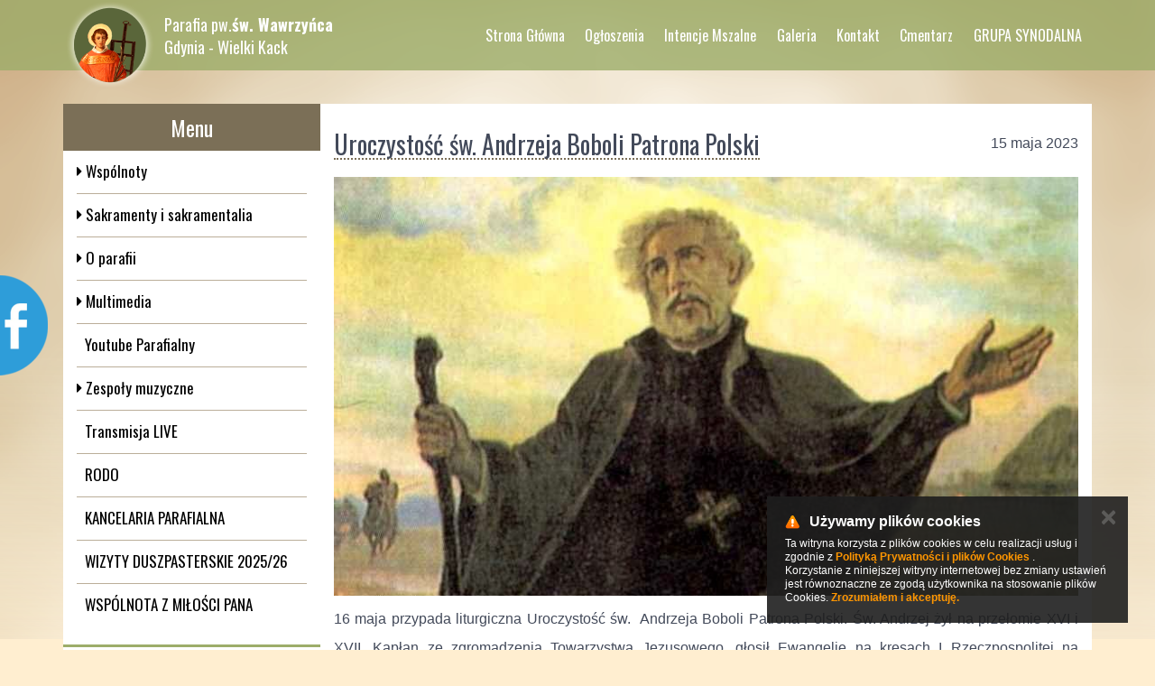

--- FILE ---
content_type: text/html; charset=UTF-8
request_url: https://www.parafiawawrzynca.pl/aktualnosci/parafia/93173/uroczystosc-sw-andrzeja-boboli-patrona-polski
body_size: 12492
content:
<!DOCTYPE html>
<html>
    <head>
        <title>
                            Uroczystość św. Andrzeja Boboli Patrona Polski - Parafia - Aktualności - Parafia pw. św. Wawrzyńca w Gdyni                    </title>     

        <meta name="description" content="" >
        <meta charset="utf-8" />
        <meta http-equiv="X-UA-Compatible" content="IE=edge">
        <meta content="width=device-width, minimum-scale=1, maximum-scale=1" name="viewport">
        <meta name="generator" content="https://www.isp.strony-parafialne.pl/" />
        <meta property="og:locale" content="pl_PL" />
        <meta property="og:title" content="Uroczystość św. Andrzeja Boboli Patrona Polski - Parafia - Aktualności - Parafia pw. św. Wawrzyńca w Gdyni" />
        <meta property="og:description" content="" />
        <meta property="og:site_name" content="Uroczystość św. Andrzeja Boboli Patrona Polski - Parafia - Aktualności - Parafia pw. św. Wawrzyńca w Gdyni" />

                    <meta property="og:type" content="article" />
                            <meta property="og:image" content="content/andrzej-1.jpg" />
                <meta property="og:url" content="https://www.parafiawawrzynca.pl/aktualnosci/parafia/93173/uroczystosc-sw-andrzeja-boboli-patrona-polski" />

        <meta name="twitter:card" content="summary"/>
        <meta name="twitter:description" content=""/>
        <meta name="twitter:title" content="Uroczystość św. Andrzeja Boboli Patrona Polski - Parafia - Aktualności - Parafia pw. św. Wawrzyńca w Gdyni"/>
        
                    <meta name="robots" content="index, follow">
            <meta name="googlebot" content="index, follow">
        
        <base href="https://www.parafiawawrzynca.pl/">
        <script type="text/javascript" src="https://www.isp.strony-parafialne.pl/core-js/moment-with-locales.js"></script>

        
        <link rel="stylesheet" href="https://www.isp.strony-parafialne.pl/core-css/rrssb.css?38872" type="text/css">
        <link rel="stylesheet" href="https://www.isp.strony-parafialne.pl/core-css/content-image.css?77639" type="text/css">
                                                            <link rel="stylesheet" href="https://www.isp.strony-parafialne.pl/core-css/fb.css?18722" type="text/css">
                        <link rel="stylesheet" href="https://www.isp.strony-parafialne.pl/core-css/reset.css?94066" type="text/css"> 

                <link rel="stylesheet" href="https://www.isp.strony-parafialne.pl/core-css/jquery.fancybox.css?35806" type="text/css">
        <link rel="stylesheet" href="https://www.isp.strony-parafialne.pl/core-css/image_with_desc.css?57524" type="text/css">
                                            <link rel="stylesheet" href="css/bootstrap.css?2c3f8ec223" type="text/css">
                                                <link rel="stylesheet" href="css/bootstrap2.css?c13197eaf9" type="text/css">
                                                <link rel="stylesheet" href="css/calendar.css?874f013b56" type="text/css">
                                                <link rel="stylesheet" href="css/custom.css?9cf336a449" type="text/css">
                                                <link rel="stylesheet" href="css/general_info.css?bd3aa20b20" type="text/css">
                                                <link rel="stylesheet" href="css/ihover.css?8d1561673e" type="text/css">
                                                <link rel="stylesheet" href="css/layouts.css?e53fd46c80" type="text/css">
                                                <link rel="stylesheet" href="css/owl.carousel.css?258b275d53" type="text/css">
                                                <link rel="stylesheet" href="css/owl.theme.css?8f667f8fb8" type="text/css">
                                        
                                    <script src="js/jquery-1.9.1.min.js?da62b3d99a"></script>
                    
        
                <script src="//cdnjs.cloudflare.com/ajax/libs/tether/1.3.2/js/tether.min.js"></script>
        <script src="https://www.isp.strony-parafialne.pl/core-js/jquery.fit.js?88060"></script>
        <script src="https://maxcdn.bootstrapcdn.com/bootstrap/4.0.0-alpha.5/js/bootstrap.min.js" integrity="sha384-BLiI7JTZm+JWlgKa0M0kGRpJbF2J8q+qreVrKBC47e3K6BW78kGLrCkeRX6I9RoK" crossorigin="anonymous"></script>
        <script src="https://use.fontawesome.com/1332c4e2d4.js"></script>
        <script>
            baseHref = document.getElementsByTagName('base')[0].href;
        </script>

                <link href="https://fonts.googleapis.com/css?family=Oswald:300,400,700&amp;subset=latin-ext" rel="stylesheet">
<link href='https://fonts.googleapis.com/css?family=Open+Sans+Condensed:300|Open+Sans:400,600,700|Pontano+Sans&subset=latin,latin-ext' rel='stylesheet' type='text/css'>

    </head>
    <body>
        <div id="fb-root"></div>
        <script>
            (function (d, s, id) {
                var js, fjs = d.getElementsByTagName(s)[0];
                if (d.getElementById(id))
                    return;
                js = d.createElement(s);
                js.id = id;
                js.src = "https://connect.facebook.net/pl_PL/sdk.js#xfbml=1&version=v2.3";
                fjs.parentNode.insertBefore(js, fjs);
            }(document, 'script', 'facebook-jssdk'));
        </script>
        <div class="hidden-sm-down" style="height: 100px"></div>
<div class="hidden-md-up" style="height: 60px"></div>

<!--    <script>
        (function ($) {
            var adjustBody = function () {
                $('.main-container').css({marginTop: $('nav').outerHeight() + 20});
            };

            $(window).resize(adjustBody);
            adjustBody();
        }(jQuery));
    </script>-->

<div class="background"></div>
<div class="container">
    <nav class="navbar navbar-full navbar-fixed-top navbar-dark navbar-inverse top-nav-collapse" role="navigation">
    <div class="container">
         <a href="/" style="display: inline-block; color: #fff;" class="hidden-md-up">
                Parafia pw. św. Wawrzyńca
            </a>
        <button class="navbar-toggler hidden-md-up" type="button" data-toggle="collapse" data-target="#navbar-header" aria-controls="navbar-header" aria-expanded="false" aria-label="Toggle navigation"></button>
        <div class="collapse navbar-toggleable-sm" id="navbar-header">
           
            <a class="navbar-brand hidden-sm-down"  href="/">
                <img class="navbar-brand-logo d-inline-block align-middle" src="images/logo.png" alt="">
                <span>Parafia pw.<b>św. Wawrzyńca</b><br/>
                    Gdynia - Wielki Kack</span>
            </a>
            <ul class="nav navbar-nav float-md-right">
                                                    
                <li class="nav-item ">
                    <a class="nav-link" href="/">Strona Główna</a>
                </li>
                                                                    
                <li class="nav-item ">
                    <a class="nav-link" href="ogloszenia">Ogłoszenia</a>
                </li>
                                                                    
                <li class="nav-item ">
                    <a class="nav-link" href="intencje-mszalne">Intencje Mszalne</a>
                </li>
                                                                    
                <li class="nav-item ">
                    <a class="nav-link" href="galerie">Galeria</a>
                </li>
                                                                    
                <li class="nav-item ">
                    <a class="nav-link" href="kontakt">Kontakt</a>
                </li>
                                                                    
                <li class="nav-item ">
                    <a class="nav-link" href="http://www.mogily.pl/wielkikack">Cmentarz</a>
                </li>
                                                                    
                <li class="nav-item ">
                    <a class="nav-link" href="grupa-synodalna-33710">GRUPA SYNODALNA</a>
                </li>
                                
                                                <li class="nav-item hidden-md-up dropdown ">
                    <a href="#" class="nav-link dropdown-toggle" data-toggle="dropdown" aria-haspopup="true" aria-expanded="false" id="dropdown_wspolnoty-13760">Wspólnoty</a>
                    <div class="dropdown-menu " aria-labelledby="dropdown_wspolnoty-13760">
                                                <a class="dropdown-item "" href="wspolnoty-13760/zywy-rozaniec-13818">
                            Żywy Różaniec                        </a>
                                                <a class="dropdown-item "" href="wspolnoty-13760/rada-parafialna-13819">
                            Rada Parafialna                        </a>
                                                <a class="dropdown-item "" href="wspolnoty-13760/wspolnota-liturgicznej-sluzby-oltarza-13820">
                            Wspólnota Liturgicznej Służby Ołtarza                        </a>
                                                <a class="dropdown-item "" href="wspolnoty-13760/wspolnota-mlodziezowa-13821">
                            Wspólnota Młodzieżowa                        </a>
                                                <a class="dropdown-item "" href="wspolnoty-13760/wspolnota-sne-z-milosci-pana-13823">
                            Wspólnota SNE - &quot;Z Miłości Pana&quot;                        </a>
                                                <a class="dropdown-item "" href="wspolnoty-13760/wspolnota-kaszubow-13825">
                            Wspólnota Kaszubów                        </a>
                                                <a class="dropdown-item "" href="wspolnoty-13760/wspolnota-anonimowych-alkoholikow-13826">
                            Wspólnota Anonimowych Alkoholików                        </a>
                                                <a class="dropdown-item "" href="wspolnoty-13760/katechezy-dla-doroslych-13833">
                            Katechezy dla Dorosłych                        </a>
                                            </div>
                </li>
                                                                <li class="nav-item hidden-md-up dropdown ">
                    <a href="#" class="nav-link dropdown-toggle" data-toggle="dropdown" aria-haspopup="true" aria-expanded="false" id="dropdown_sakramenty-i-sakramentalia-12606">Sakramenty i sakramentalia</a>
                    <div class="dropdown-menu " aria-labelledby="dropdown_sakramenty-i-sakramentalia-12606">
                                                <a class="dropdown-item "" href="sakramenty-i-sakramentalia-12606/chrzest-swiety-12607">
                            Chrzest Święty                        </a>
                                                <a class="dropdown-item "" href="sakramenty-i-sakramentalia-12606/pokuta-i-pojednanie-12608">
                            Pokuta i pojednanie                        </a>
                                                <a class="dropdown-item "" href="sakramenty-i-sakramentalia-12606/komunia-swieta-12609">
                            Komunia Święta                        </a>
                                                <a class="dropdown-item "" href="sakramenty-i-sakramentalia-12606/bierzmowanie-12610">
                            Bierzmowanie                        </a>
                                                <a class="dropdown-item "" href="sakramenty-i-sakramentalia-12606/malzenstwo-12612">
                            Małżeństwo                        </a>
                                                <a class="dropdown-item "" href="sakramenty-i-sakramentalia-12606/namaszczenie-chorych-12900">
                            Namaszczenie chorych                        </a>
                                                <a class="dropdown-item "" href="sakramenty-i-sakramentalia-12606/pogrzeb-12613">
                            Pogrzeb                        </a>
                                            </div>
                </li>
                                                                <li class="nav-item hidden-md-up dropdown ">
                    <a href="#" class="nav-link dropdown-toggle" data-toggle="dropdown" aria-haspopup="true" aria-expanded="false" id="dropdown_o-parafii-12599">O parafii</a>
                    <div class="dropdown-menu " aria-labelledby="dropdown_o-parafii-12599">
                                                <a class="dropdown-item "" href="o-parafii-12599/patron-13757">
                            Patron                        </a>
                                                <a class="dropdown-item "" href="o-parafii-12599/historia-13756">
                            Historia                        </a>
                                                <a class="dropdown-item "" href="o-parafii-12599/obszar-13758">
                            Obszar                        </a>
                                                <a class="dropdown-item "" href="duszpasterze">
                            Duszpasterze                        </a>
                                                <a class="dropdown-item "" href="http://www.parafiawawrzynca.pl/aktualnosci/parafia/37796/rodo-a-parafia">
                            Dane Osobowe                        </a>
                                            </div>
                </li>
                                                                <li class="nav-item hidden-md-up dropdown ">
                    <a href="#" class="nav-link dropdown-toggle" data-toggle="dropdown" aria-haspopup="true" aria-expanded="false" id="dropdown_multimedia-13764">Multimedia</a>
                    <div class="dropdown-menu " aria-labelledby="dropdown_multimedia-13764">
                                                <a class="dropdown-item "" href="multimedia">
                            Video                        </a>
                                                <a class="dropdown-item "" href="multimedia-13764/audio-13766">
                            Audio                        </a>
                                            </div>
                </li>
                                                    
                <li class="nav-item hidden-md-up ">
                    <a class="nav-link" href="http://www.parafiawawrzynca.pl/multimedia/pozostale">Youtube Parafialny</a>
                </li>
                                                                <li class="nav-item hidden-md-up dropdown ">
                    <a href="#" class="nav-link dropdown-toggle" data-toggle="dropdown" aria-haspopup="true" aria-expanded="false" id="dropdown_zespoly-muzyczne-13829">Zespoły muzyczne</a>
                    <div class="dropdown-menu " aria-labelledby="dropdown_zespoly-muzyczne-13829">
                                                <a class="dropdown-item "" href="zespoly-muzyczne-13829/chor-parafialny-13830">
                            Chór Parafialny                        </a>
                                                <a class="dropdown-item "" href="zespoly-muzyczne-13829/zespol-mlodziezowy-13831">
                            Zespół Młodzieżowy                        </a>
                                                <a class="dropdown-item "" href="zespoly-muzyczne-13829/zespol-dzieciecy-13832">
                            Zespół Dziecięcy                        </a>
                                            </div>
                </li>
                                                    
                <li class="nav-item hidden-md-up ">
                    <a class="nav-link" href="transmisja-live-28936">Transmisja LIVE</a>
                </li>
                                                    
                <li class="nav-item hidden-md-up ">
                    <a class="nav-link" href="rodo-33075">RODO</a>
                </li>
                                                    
                <li class="nav-item hidden-md-up ">
                    <a class="nav-link" href="kancelaria-parafialna-35627">KANCELARIA PARAFIALNA</a>
                </li>
                                                    
                <li class="nav-item hidden-md-up ">
                    <a class="nav-link" href="wizyty-duszpasterskie-2025-26-36202">WIZYTY DUSZPASTERSKIE 2025/26</a>
                </li>
                                                    
                <li class="nav-item hidden-md-up ">
                    <a class="nav-link" href="wspolnota-z-milosci-pana-39451">WSPÓLNOTA Z MIŁOŚCI PANA</a>
                </li>
                                            </ul>
        </div>
    </div>      
</nav>    <div class="container-fluid main-container">
        <div class='row' style="margin-top:15px; background: #fff;">
            <div class="col-md-3 col-lg-3" style="padding: 0;">
    <div class="gpg-bottom-border hidden-sm-down mb-2">
        <h2 class="left-header" style="margin-bottom:0;">Menu</h2>

        <nav class="gpg-side-nav container-fluid">

                    
        <ul>
                                                        <li>
                                            <span></span>
                                                            <a class="locked" href="wspolnoty-13760">
                        Wspólnoty                    </a>

                                                    
        <ul>
                                                        <li>
                                                            <a href="wspolnoty-13760/zywy-rozaniec-13818">
                        Żywy Różaniec                    </a>

                                    </li>

                                            <li>
                                                            <a href="wspolnoty-13760/rada-parafialna-13819">
                        Rada Parafialna                    </a>

                                    </li>

                                            <li>
                                                            <a href="wspolnoty-13760/wspolnota-liturgicznej-sluzby-oltarza-13820">
                        Wspólnota Liturgicznej Służby Ołtarza                    </a>

                                    </li>

                                            <li>
                                                            <a href="wspolnoty-13760/wspolnota-mlodziezowa-13821">
                        Wspólnota Młodzieżowa                    </a>

                                    </li>

                                            <li>
                                                            <a href="wspolnoty-13760/wspolnota-sne-z-milosci-pana-13823">
                        Wspólnota SNE - &quot;Z Miłości Pana&quot;                    </a>

                                    </li>

                                            <li>
                                                            <a href="wspolnoty-13760/wspolnota-kaszubow-13825">
                        Wspólnota Kaszubów                    </a>

                                    </li>

                                            <li>
                                                            <a href="wspolnoty-13760/wspolnota-anonimowych-alkoholikow-13826">
                        Wspólnota Anonimowych Alkoholików                    </a>

                                    </li>

                                            <li>
                                                            <a href="wspolnoty-13760/katechezy-dla-doroslych-13833">
                        Katechezy dla Dorosłych                    </a>

                                    </li>

                    </ul>
                                            </li>

                                            <li>
                                            <span></span>
                                                            <a class="locked" href="sakramenty-i-sakramentalia-12606">
                        Sakramenty i sakramentalia                    </a>

                                                    
        <ul>
                                                        <li>
                                                            <a href="sakramenty-i-sakramentalia-12606/chrzest-swiety-12607">
                        Chrzest Święty                    </a>

                                    </li>

                                            <li>
                                                            <a href="sakramenty-i-sakramentalia-12606/pokuta-i-pojednanie-12608">
                        Pokuta i pojednanie                    </a>

                                    </li>

                                            <li>
                                                            <a href="sakramenty-i-sakramentalia-12606/komunia-swieta-12609">
                        Komunia Święta                    </a>

                                    </li>

                                            <li>
                                                            <a href="sakramenty-i-sakramentalia-12606/bierzmowanie-12610">
                        Bierzmowanie                    </a>

                                    </li>

                                            <li>
                                                            <a href="sakramenty-i-sakramentalia-12606/malzenstwo-12612">
                        Małżeństwo                    </a>

                                    </li>

                                            <li>
                                                            <a href="sakramenty-i-sakramentalia-12606/namaszczenie-chorych-12900">
                        Namaszczenie chorych                    </a>

                                    </li>

                                            <li>
                                                            <a href="sakramenty-i-sakramentalia-12606/pogrzeb-12613">
                        Pogrzeb                    </a>

                                    </li>

                    </ul>
                                            </li>

                                            <li>
                                            <span></span>
                                                            <a class="locked" href="o-parafii-12599">
                        O parafii                    </a>

                                                    
        <ul>
                                                        <li>
                                                            <a href="o-parafii-12599/patron-13757">
                        Patron                    </a>

                                    </li>

                                            <li>
                                                            <a href="o-parafii-12599/historia-13756">
                        Historia                    </a>

                                    </li>

                                            <li>
                                                            <a href="o-parafii-12599/obszar-13758">
                        Obszar                    </a>

                                    </li>

                                            <li>
                                                            <a href="duszpasterze">
                        Duszpasterze                    </a>

                                    </li>

                                            <li>
                                                            <a href="http://www.parafiawawrzynca.pl/aktualnosci/parafia/37796/rodo-a-parafia" target="_blank">
                        Dane Osobowe                    </a>

                                    </li>

                    </ul>
                                            </li>

                                            <li>
                                            <span></span>
                                                            <a class="locked" href="multimedia-13764">
                        Multimedia                    </a>

                                                    
        <ul>
                                                        <li>
                                                            <a href="multimedia">
                        Video                    </a>

                                    </li>

                                            <li>
                                                            <a href="multimedia-13764/audio-13766">
                        Audio                    </a>

                                    </li>

                    </ul>
                                            </li>

                                            <li>
                                            <span></span>
                                                            <a href="http://www.parafiawawrzynca.pl/multimedia/pozostale" target="_blank">
                        Youtube Parafialny                    </a>

                                                                                        </li>

                                            <li>
                                            <span></span>
                                                            <a class="locked" href="zespoly-muzyczne-13829">
                        Zespoły muzyczne                    </a>

                                                    
        <ul>
                                                        <li>
                                                            <a href="zespoly-muzyczne-13829/chor-parafialny-13830">
                        Chór Parafialny                    </a>

                                    </li>

                                            <li>
                                                            <a href="zespoly-muzyczne-13829/zespol-mlodziezowy-13831">
                        Zespół Młodzieżowy                    </a>

                                    </li>

                                            <li>
                                                            <a href="zespoly-muzyczne-13829/zespol-dzieciecy-13832">
                        Zespół Dziecięcy                    </a>

                                    </li>

                    </ul>
                                            </li>

                                            <li>
                                            <span></span>
                                                            <a href="transmisja-live-28936">
                        Transmisja LIVE                    </a>

                                                                                        </li>

                                            <li>
                                            <span></span>
                                                            <a href="rodo-33075">
                        RODO                    </a>

                                                                                        </li>

                                            <li>
                                            <span></span>
                                                            <a href="kancelaria-parafialna-35627">
                        KANCELARIA PARAFIALNA                    </a>

                                                                                        </li>

                                            <li>
                                            <span></span>
                                                            <a href="wizyty-duszpasterskie-2025-26-36202">
                        WIZYTY DUSZPASTERSKIE 2025/26                    </a>

                                                                                        </li>

                                            <li>
                                            <span></span>
                                                            <a href="wspolnota-z-milosci-pana-39451">
                        WSPÓLNOTA Z MIŁOŚCI PANA                    </a>

                                                                                        </li>

                    </ul>
                </nav>
    </div>


    <ul class="gpg-adverts-left hidden-xs-down mb-2">
                            <li>
                <a  target="_blank" href="http://www.gdynskapielgrzymka.pl" title="Gdyńska Piesza Pielgrzymka">
                    <img src="/images/advertisements/5589.png" alt="">
                </a>
            </li>
                    <li>
                <a  target="_blank" href="http://www.pielgrzymka.gda.pl" title="Gdańska Piesza Pielgrzymka">
                    <img src="/images/advertisements/5590.png" alt="">
                </a>
            </li>
            </ul>

    <div class="gpg-quote hidden-xs-down gpg-bottom-border">
        <h2>Sentencja</h2>
        <div class="container-fluid">
            <p>Niegdyś byliście ciemnością, teraz zaś jesteście światłością w Panu. Postępujcie więc jak dzieci światłości!</p>
            <p class="gpg-author">Ef.5,8</p>
        </div>
    </div>

   

</div>            <div class="col-md-9 col-lg-9" style="padding: 0;">
                    <div class="view" id="news_view">
                <link rel="stylesheet" href="https://www.isp.strony-parafialne.pl/core-css/gallery_show_pagination.css?62408" type="text/css">


<div class="articles " id="article_show">    
    <div class="view__header">
        <div class="view__header__title">
            <h3>Uroczystość św. Andrzeja Boboli Patrona Polski</h3>
            <h5></h5>
        </div>
        <p class="date">
            15 maja 2023        </p>
    </div>
    <div class="content">
                                        

                <div class="embed-responsive embed-responsive-16by9">
                    <a
                        class='gpg-image embed-responsive-item'
                        href="content/large/andrzej-1.jpg" rel="lightbox"
                        style="background-image:url('content/large/wide/andrzej-1.jpg')"
                        >
                    </a>
                </div>
                            <p>16 maja przypada liturgiczna Uroczystość św.&nbsp; Andrzeja Boboli Patrona Polski. Św. Andrzej żył na przełomie XVI i XVII. Kapłan ze zgromadzenia Towarzystwa Jezusowego, głosił Ewangelię na kresach I Rzeczpospolitej na obecnym pograniczu Polski, Białorusi i Ukrainy. Poni&oacute;sł śmierć męczeńską 16.05.1657r. w Janowie (Białoruś).</p>
<p>&nbsp;</p>
<p>Foto. www.bydgoszcz.jezuici.pl</p>    </div>

        <div class="view__footer">
        <p class="signature">ks. Jarosław Piotrowski</p>
<!--         
        <div class="fb-like" data-href="http://www.parafiawawrzynca.pl/aktualnosci/parafia/93173/uroczystosc-sw-andrzeja-boboli-patrona-polski" data-layout="box_count" data-action="like" data-size="small" data-show-faces="true" data-share="true"></div> -->
    </div>
    <div class="row">
                            <div class="col-sm-12 col-md-8">
                                <ul class="rrssb-buttons" style="overflow: hidden; height: auto; margin-bottom: 20px; max-width: 500px;">
                                    <li class="rrssb-facebook">
                                        <a href="https://www.facebook.com/sharer/sharer.php?u=http://www.parafiawawrzynca.pl/aktualnosci/parafia/93173/uroczystosc-sw-andrzeja-boboli-patrona-polski" class="popup">
                                            <span class="rrssb-icon"><svg xmlns="http://www.w3.org/2000/svg" viewBox="0 0 29 29"><path d="M26.4 0H2.6C1.714 0 0 1.715 0 2.6v23.8c0 .884 1.715 2.6 2.6 2.6h12.393V17.988h-3.996v-3.98h3.997v-3.062c0-3.746 2.835-5.97 6.177-5.97 1.6 0 2.444.173 2.845.226v3.792H21.18c-1.817 0-2.156.9-2.156 2.168v2.847h5.045l-.66 3.978h-4.386V29H26.4c.884 0 2.6-1.716 2.6-2.6V2.6c0-.885-1.716-2.6-2.6-2.6z"/></svg></span>
                                            <span class="rrssb-text">facebook</span>
                                        </a>
                                    </li>
                                    <li class="rrssb-twitter">
                                        <!-- Replace href with your Meta and URL information  -->
                                        <a href="https://twitter.com/intent/tweet?text=Zobacz%20koniecznie%20na%20parafiawawrzynca.pl%20http://www.parafiawawrzynca.pl/aktualnosci/parafia/93173/uroczystosc-sw-andrzeja-boboli-patrona-polski"
                                           class="popup">
                                            <span class="rrssb-icon">
                                                <svg xmlns="http://www.w3.org/2000/svg" width="28" height="28" viewBox="0 0 28 28">
                                                <path d="M24.253 8.756C24.69 17.08 18.297 24.182 9.97 24.62c-3.122.162-6.22-.646-8.86-2.32 2.702.18 5.375-.648 7.507-2.32-2.072-.248-3.818-1.662-4.49-3.64.802.13 1.62.077 2.4-.154-2.482-.466-4.312-2.586-4.412-5.11.688.276 1.426.408 2.168.387-2.135-1.65-2.73-4.62-1.394-6.965C5.574 7.816 9.54 9.84 13.802 10.07c-.842-2.738.694-5.64 3.434-6.48 2.018-.624 4.212.043 5.546 1.682 1.186-.213 2.318-.662 3.33-1.317-.386 1.256-1.248 2.312-2.4 2.942 1.048-.106 2.07-.394 3.02-.85-.458 1.182-1.343 2.15-2.48 2.71z"
                                                      />
                                                </svg>
                                            </span>
                                            <span class="rrssb-text">twitter</span>
                                        </a>
                                    </li>
                                    <li class="rrssb-email">
                                        <!-- Replace subject with your message using URL Endocding: http://meyerweb.com/eric/tools/dencoder/ -->
                                        <a href="mailto:?subject=Zobacz%20koniecznie%20na%20parafiawawrzynca.pl%20&amp;body=http://www.parafiawawrzynca.pl/aktualnosci/parafia/93173/uroczystosc-sw-andrzeja-boboli-patrona-polski">
                                            <span class="rrssb-icon"><svg xmlns="http://www.w3.org/2000/svg" width="28" height="28" viewBox="0 0 28 28"><path d="M20.11 26.147c-2.335 1.05-4.36 1.4-7.124 1.4C6.524 27.548.84 22.916.84 15.284.84 7.343 6.602.45 15.4.45c6.854 0 11.8 4.7 11.8 11.252 0 5.684-3.193 9.265-7.398 9.3-1.83 0-3.153-.934-3.347-2.997h-.077c-1.208 1.986-2.96 2.997-5.023 2.997-2.532 0-4.36-1.868-4.36-5.062 0-4.75 3.503-9.07 9.11-9.07 1.713 0 3.7.4 4.6.972l-1.17 7.203c-.387 2.298-.115 3.3 1 3.4 1.674 0 3.774-2.102 3.774-6.58 0-5.06-3.27-8.994-9.304-8.994C9.05 2.87 3.83 7.545 3.83 14.97c0 6.5 4.2 10.2 10 10.202 1.987 0 4.09-.43 5.647-1.245l.634 2.22zM16.647 10.1c-.31-.078-.7-.155-1.207-.155-2.572 0-4.596 2.53-4.596 5.53 0 1.5.7 2.4 1.9 2.4 1.44 0 2.96-1.83 3.31-4.088l.592-3.72z"/></svg></span>
                                            <span class="rrssb-text">email</span>
                                        </a>
                                    </li>
                                </ul>

                            </div>
                            <div class="col-md-4">
                                <div class='gpg-back pull-right'>
                                    <a href="#" class="btn btn-primary back">&crarr; wróć</a>
                                </div>
                            </div>
                        </div>
    
        
</div>            </div>
        </div>        </div>
        <div class="row" style="background: #fff;">
            <div class="col-sm-4">
                                    <div class="gpg-frame">
                        <div class="announcement-widget frame-widget">
                            <a href="/ogloszenia">
                                <div class="gradient"></div>
                                <div class="details">
                                                                        <h4>Ogłoszenia parafialne</h4>
                                    <p>&nbsp;</p> <p>&nbsp;</p> <p>&nbsp;</p>
                                    <p class="gpg-date">30 stycznia 2026 r.</p>
                                    <p class="gpg-title">Ogłoszenia Parafialne na IV Niedzielę Zwykłą  1.02.2026 r.</p>
                                    <p class="gpg-subtitle"></p>
                                </div>
                            </a>
                        </div>
                    </div>
                            </div>
            <div class="col-sm-4">
                <div class="gpg-frame">
                    <div class="gospel-widget frame-widget">
                        <a href="/liturgia-slowa">
                            <div class="gradient"></div>
                            <div class="details">
                                <h4>Ewangelia dnia</h4>
                                <p>&nbsp;</p> <p>&nbsp;</p> <p>&nbsp;</p>
                                <p class="gpg-title"></p>
                                                                <p class="gpg-date">1 lutego 2026 r.</p>
                                                                <div style="
                                     overflow: hidden;
                                     margin: auto;
                                     height: 51px;
                                     padding-bottom:20px
                                     ">
                                    <iframe 
                                        style="    overflow: hidden;
                                        margin-top: -37px;
                                        margin-left: -8px;"
                                        scrolling="no"
                                        src="https://modlitwawdrodze.pl/assets/embed/index.php?mp3=MWD_2026_02_01_Nd"
                                        allowfullscreen="" 
                                        frameborder="0">
                                    </iframe>
                                </div>
                            </div>
                        </a>
                    </div>
                </div>
            </div>
            <div class="col-sm-4">
                <div class="gpg-frame" style="min-height: 320px">
                    <div class="gpg-rss-outer" style="min-height: 320px">
                        Ładowanie&hellip;
                    </div>
                </div>

            </div>
        </div>

        <script>
            (function ($) {
                var $frames = $('.gpg-frame > div');

                var adjustFrames = function () {
                    $frames.css('height', '');

                    //            if (window.innerWidth < 992) {
                    //                return;
                    //            }

                    var newHeight = Math.max($frames.eq(0).height(), $frames.eq(1).height(), $frames.eq(2).height());

                    $frames.height(newHeight);

                };

                adjustFrames();

                $(window).resize(function () {
                    adjustFrames();
                });
            }(jQuery));
        </script>
        <div class="row pt-2 pb-3"  style="background: #fff;">
            <div class="col-md-9">
                <h2>Sakramenty</h2>
                                    <div class="col-xs-6 col-sm-3 mt-1">
                        <div class="ih-item circle colored effect13 from_left_and_right embed-responsive embed-responsive-1by1">
                            <a class="embed-responsive-item" href="/sakramenty-12606/chrzest-12607">
                                <div class="img"><div style="background-image:url(images/elements/sakramenty/2638.jpg); background-size:cover;"></div></div>
                                <div class="info">
                                    <h3 class="mx-auto">Chrzest</h3>
                                    <p>Zobacz szczegóły</p>
                                </div>
                            </a>
                        </div>
                    </div>

                    
                    
                                    <div class="col-xs-6 col-sm-3 mt-1">
                        <div class="ih-item circle colored effect13 from_left_and_right embed-responsive embed-responsive-1by1">
                            <a class="embed-responsive-item" href="/sakramenty-12606/eucharystia-12609">
                                <div class="img"><div style="background-image:url(images/elements/sakramenty/2639.jpg); background-size:cover;"></div></div>
                                <div class="info">
                                    <h3 class="mx-auto">Eucharystia</h3>
                                    <p>Zobacz szczegóły</p>
                                </div>
                            </a>
                        </div>
                    </div>

                    
                                            <div class="clearfix hidden-sm-up"></div>
                    
                                    <div class="col-xs-6 col-sm-3 mt-1">
                        <div class="ih-item circle colored effect13 from_left_and_right embed-responsive embed-responsive-1by1">
                            <a class="embed-responsive-item" href="/sakramenty-12606/spowiedz-swieta-12608">
                                <div class="img"><div style="background-image:url(images/elements/sakramenty/2640.jpg); background-size:cover;"></div></div>
                                <div class="info">
                                    <h3 class="mx-auto">Pokuta i pojednanie</h3>
                                    <p>Zobacz szczegóły</p>
                                </div>
                            </a>
                        </div>
                    </div>

                    
                    
                                    <div class="col-xs-6 col-sm-3 mt-1">
                        <div class="ih-item circle colored effect13 from_left_and_right embed-responsive embed-responsive-1by1">
                            <a class="embed-responsive-item" href="/sakramenty-12606/bierzmowanie-12610">
                                <div class="img"><div style="background-image:url(images/elements/sakramenty/2641.jpg); background-size:cover;"></div></div>
                                <div class="info">
                                    <h3 class="mx-auto">Bierzmowanie</h3>
                                    <p>Zobacz szczegóły</p>
                                </div>
                            </a>
                        </div>
                    </div>

                                            <div class="clearfix hidden-xs-down"></div>
                    
                                            <div class="clearfix hidden-sm-up"></div>
                    
                                    <div class="col-xs-6 col-sm-3 mt-1">
                        <div class="ih-item circle colored effect13 from_left_and_right embed-responsive embed-responsive-1by1">
                            <a class="embed-responsive-item" href="/sakramenty-12606/swiecenia-12611">
                                <div class="img"><div style="background-image:url(images/elements/sakramenty/2642.jpg); background-size:cover;"></div></div>
                                <div class="info">
                                    <h3 class="mx-auto">Kapłaństwo</h3>
                                    <p>Zobacz szczegóły</p>
                                </div>
                            </a>
                        </div>
                    </div>

                    
                    
                                    <div class="col-xs-6 col-sm-3 mt-1">
                        <div class="ih-item circle colored effect13 from_left_and_right embed-responsive embed-responsive-1by1">
                            <a class="embed-responsive-item" href="/sakramenty-12606/sakrament-malzenstwa-12612">
                                <div class="img"><div style="background-image:url(images/elements/sakramenty/2643.jpg); background-size:cover;"></div></div>
                                <div class="info">
                                    <h3 class="mx-auto">Małżeństwo</h3>
                                    <p>Zobacz szczegóły</p>
                                </div>
                            </a>
                        </div>
                    </div>

                    
                                            <div class="clearfix hidden-sm-up"></div>
                    
                                    <div class="col-xs-6 col-sm-3 mt-1">
                        <div class="ih-item circle colored effect13 from_left_and_right embed-responsive embed-responsive-1by1">
                            <a class="embed-responsive-item" href="/sakramenty-12606/namaszczenie-chorych-12900">
                                <div class="img"><div style="background-image:url(images/elements/sakramenty/2644.jpg); background-size:cover;"></div></div>
                                <div class="info">
                                    <h3 class="mx-auto">Namaszczenie chorych</h3>
                                    <p>Zobacz szczegóły</p>
                                </div>
                            </a>
                        </div>
                    </div>

                    
                    
                                    <div class="col-xs-6 col-sm-3 mt-1">
                        <div class="ih-item circle colored effect13 from_left_and_right embed-responsive embed-responsive-1by1">
                            <a class="embed-responsive-item" href="/sakramenty-12606/pogrzeb-12613">
                                <div class="img"><div style="background-image:url(images/elements/sakramenty/2645.jpg); background-size:cover;"></div></div>
                                <div class="info">
                                    <h3 class="mx-auto">Pogrzeb</h3>
                                    <p>Zobacz szczegóły</p>
                                </div>
                            </a>
                        </div>
                    </div>

                                            <div class="clearfix hidden-xs-down"></div>
                    
                                            <div class="clearfix hidden-sm-up"></div>
                    
                                </ul>
            </div>
            <div class="col-md-3 ">
                <h2>Polecane filmy</h2>
                <div class='gpg-newest-galleries'>
                                            <div class='mb-2 mt-2 '>  
                            <div class="article__image ih-item square effect6 from_left_and_right colored embed-responsive embed-responsive-21by9">
                                <a
                                                                        href="https://www.youtube.com/embed/t6tkPcv0CDQ?autoplay=1" class="media embed-responsive-item"
                                                                        >
                                    <div class="img"><div style="background-image:url('https://i.ytimg.com/vi/t6tkPcv0CDQ/hqdefault.jpg');"></div></div>
                                    <div class="mask1"></div>
                                    <div class="mask2"></div>
                                    <div class="info">
                                        <h3>Życzenia na Boże Narodzenie 2025r.</h3>
                                        <p>24 grudnia 2025 r.</p>
                                    </div>
                                    <div style="position: absolute; right: 0; top: 0px; padding: 5px 10px; color: #fff; background: black;"><i class="fa fa-film" aria-hidden="true"></i></div>
                                </a>
                            </div>
                        </div>
                                            <div class='mb-2 mt-2 '>  
                            <div class="article__image ih-item square effect6 from_left_and_right colored embed-responsive embed-responsive-21by9">
                                <a
                                                                        href="https://www.youtube.com/embed/VAuJGhYwv4I?autoplay=1" class="media embed-responsive-item"
                                                                        >
                                    <div class="img"><div style="background-image:url('https://i.ytimg.com/vi/VAuJGhYwv4I/hqdefault.jpg');"></div></div>
                                    <div class="mask1"></div>
                                    <div class="mask2"></div>
                                    <div class="info">
                                        <h3>Św. Mikołaj z wizytą u św. Wawrzyńca</h3>
                                        <p>6 grudnia 2025 r.</p>
                                    </div>
                                    <div style="position: absolute; right: 0; top: 0px; padding: 5px 10px; color: #fff; background: black;"><i class="fa fa-film" aria-hidden="true"></i></div>
                                </a>
                            </div>
                        </div>
                                            <div class='mb-2 mt-2  hidden-sm-down'>  
                            <div class="article__image ih-item square effect6 from_left_and_right colored embed-responsive embed-responsive-21by9">
                                <a
                                                                        href="https://www.youtube.com/embed/_SylkLnpxnU?autoplay=1" class="media embed-responsive-item"
                                                                        >
                                    <div class="img"><div style="background-image:url('https://i.ytimg.com/vi/_SylkLnpxnU/hqdefault.jpg');"></div></div>
                                    <div class="mask1"></div>
                                    <div class="mask2"></div>
                                    <div class="info">
                                        <h3>Festyn Rodzinny 28 czerwca 2025r.</h3>
                                        <p>29 czerwca 2025 r.</p>
                                    </div>
                                    <div style="position: absolute; right: 0; top: 0px; padding: 5px 10px; color: #fff; background: black;"><i class="fa fa-film" aria-hidden="true"></i></div>
                                </a>
                            </div>
                        </div>
                                    </div>
            </div>
        </div>
    </div>
</div>

<div class="gpg-bottom">
    <hr>
    <div class="container">
        <div class="row">
            <div class="col-md-4 hidden-xs hidden-sm">
                <p>
                    Parafia pw. św. Wawrzyńca w Gdyni<br><br>
                    Źródło Marii 18<br>
                    81-573 GDYNIA - WIELKI KACK<br>
                    tel. (58) 629 20 23 oraz  +48 692 888 652<br>
                    <br>
                    e-mail: <a href="mailto:wawrzyniec-kack@wp.pl">wawrzyniec-kack@wp.pl</a>
                                            <br><br>
                        Numer konta: <br>
                        <b>40 1160 2202 0000 0002 5061 5686</b>
                                    </p>
            </div>
            <div class="col-md-4 hidden-xs hidden-sm">
                <h3>Porządek Mszy Świętych</h3>
                <p><span style="font-size: large;"><strong>W NIEDZIELĘ I UROCZYSTOŚCI:</strong></span><br />&nbsp; &nbsp; &nbsp; &nbsp; &nbsp; &nbsp; &nbsp; &nbsp; &nbsp; &nbsp; Godz.: 8:00, 10:00 (młodzieżowa), &nbsp; &nbsp; &nbsp; &nbsp; &nbsp; &nbsp; &nbsp; &nbsp; &nbsp; &nbsp; &nbsp; &nbsp; 11:30 (dziecięca)&nbsp;<br />13:00 (Suma), 18:00,</p>
<p><strong>W DNI POWSZEDNIE:</strong><br />Godz.: 7:00 i 18:00</p>
<p>(od 27.12 - 31.01 Msze po południu<br />od Pon. - Pt. o godz. 16:00)</p>
<p><span style="text-decoration: underline; font-size: large;"><strong>SAKRAMENT POKUTY I POJEDNANIA</strong></span></p>
<p>DNI POWSZEDNIE: 15 min. przed Mszą Świętą;</p>
<p>NIEDZIELA I ŚWIĘTA: przed Mszą Św., a o godz. 18:00 15 min. przed Mszą Św.</p>
<p>&nbsp;</p>
<p><span style="font-size: 1rem;">&nbsp;</span></p>            </div>
            <div class="col-md-4">
                <h2>Najnowsze galerie</h2>
                <div class='row gpg-newest-galleries'>
                                            <div class='col-xs-4 ' style="padding-left: 5px; padding-right: 5px; margin-bottom: 10px;">  
                            <div class="article__image ih-item square effect6 from_left_and_right colored embed-responsive embed-responsive-1by1">
                                <a class="embed-responsive-item" href="galerie/nowa-rozeta-papieza-leona-xiv">
                                    <div class="img"><div style="background-image:url('images/gallery/nowa-rozeta-papieza-leona-xiv/thumb/nowa-rozeta-papieza-leona-xiv-1.jpg');"></div></div>
                                    <div class="mask1"></div>
                                    <div class="mask2"></div>
                                    <div class="info">
                                        <h3>Nowa rozeta papieża Leona XIV</h3>
                                        <p>27 stycznia 2026 r.</p>
                                    </div>
                                    <div style="position: absolute; right: 0; top: 0px; padding: 5px 10px; color: #fff; background: black;"><i class="fa fa-picture-o" aria-hidden="true"></i></div>
                                </a>
                            </div>
                        </div>
                                            <div class='col-xs-4 ' style="padding-left: 5px; padding-right: 5px; margin-bottom: 10px;">  
                            <div class="article__image ih-item square effect6 from_left_and_right colored embed-responsive embed-responsive-1by1">
                                <a class="embed-responsive-item" href="galerie/wspolne-koledowanie-6-stycznia-2026r">
                                    <div class="img"><div style="background-image:url('images/gallery/wspolne-koledowanie-6-stycznia-2026r/thumb/wspolne-koledowanie-6-stycznia-2026r-10.jpg');"></div></div>
                                    <div class="mask1"></div>
                                    <div class="mask2"></div>
                                    <div class="info">
                                        <h3>Wspólne Kolędowanie 6 stycznia 2026r</h3>
                                        <p>6 stycznia 2026 r.</p>
                                    </div>
                                    <div style="position: absolute; right: 0; top: 0px; padding: 5px 10px; color: #fff; background: black;"><i class="fa fa-picture-o" aria-hidden="true"></i></div>
                                </a>
                            </div>
                        </div>
                                            <div class='col-xs-4  hidden-sm-down' style="padding-left: 5px; padding-right: 5px; margin-bottom: 10px;">  
                            <div class="article__image ih-item square effect6 from_left_and_right colored embed-responsive embed-responsive-1by1">
                                <a class="embed-responsive-item" href="galerie/poswiecenie-nowych-konfesjonalow-przez-bpa-wieslawa-szlachetke">
                                    <div class="img"><div style="background-image:url('images/gallery/poswiecenie-nowych-konfesjonalow-przez-bpa-wieslawa-szlachetke/thumb/poswiecenie-nowych-konfesjonalow-przez-bpa-wieslawa-szlachetke-7.jpg');"></div></div>
                                    <div class="mask1"></div>
                                    <div class="mask2"></div>
                                    <div class="info">
                                        <h3>Poświęcenie nowych konfesjonałów przez bpa Wiesława Szlachetkę</h3>
                                        <p>25 grudnia 2025 r.</p>
                                    </div>
                                    <div style="position: absolute; right: 0; top: 0px; padding: 5px 10px; color: #fff; background: black;"><i class="fa fa-picture-o" aria-hidden="true"></i></div>
                                </a>
                            </div>
                        </div>
                                            <div class='col-xs-4  hidden-sm-down' style="padding-left: 5px; padding-right: 5px; margin-bottom: 10px;">  
                            <div class="article__image ih-item square effect6 from_left_and_right colored embed-responsive embed-responsive-1by1">
                                <a class="embed-responsive-item" href="galerie/msza-swieta-pasterska-o-polnocy">
                                    <div class="img"><div style="background-image:url('images/gallery/msza-swieta-pasterska-o-polnocy/thumb/msza-swieta-pasterska-o-polnocy-1.jpg');"></div></div>
                                    <div class="mask1"></div>
                                    <div class="mask2"></div>
                                    <div class="info">
                                        <h3>Msza Święta Pasterska o północy.</h3>
                                        <p>25 grudnia 2025 r.</p>
                                    </div>
                                    <div style="position: absolute; right: 0; top: 0px; padding: 5px 10px; color: #fff; background: black;"><i class="fa fa-picture-o" aria-hidden="true"></i></div>
                                </a>
                            </div>
                        </div>
                                            <div class='col-xs-4  hidden-sm-down' style="padding-left: 5px; padding-right: 5px; margin-bottom: 10px;">  
                            <div class="article__image ih-item square effect6 from_left_and_right colored embed-responsive embed-responsive-1by1">
                                <a class="embed-responsive-item" href="galerie/przygotowania-do-bozego-narodzenia">
                                    <div class="img"><div style="background-image:url('images/gallery/przygotowania-do-bozego-narodzenia/thumb/przygotowania-do-bozego-narodzenia-1.jpg');"></div></div>
                                    <div class="mask1"></div>
                                    <div class="mask2"></div>
                                    <div class="info">
                                        <h3>Przygotowania do Bożego Narodzenia</h3>
                                        <p>23 grudnia 2025 r.</p>
                                    </div>
                                    <div style="position: absolute; right: 0; top: 0px; padding: 5px 10px; color: #fff; background: black;"><i class="fa fa-picture-o" aria-hidden="true"></i></div>
                                </a>
                            </div>
                        </div>
                                            <div class='col-xs-4  hidden-sm-down' style="padding-left: 5px; padding-right: 5px; margin-bottom: 10px;">  
                            <div class="article__image ih-item square effect6 from_left_and_right colored embed-responsive embed-responsive-1by1">
                                <a class="embed-responsive-item" href="galerie/spotkanie-oplatkowe-liturgicznej-sluzby-oltarza">
                                    <div class="img"><div style="background-image:url('images/gallery/spotkanie-oplatkowe-liturgicznej-sluzby-oltarza/thumb/spotkanie-oplatkowe-liturgicznej-sluzby-oltarza-1.jpg');"></div></div>
                                    <div class="mask1"></div>
                                    <div class="mask2"></div>
                                    <div class="info">
                                        <h3>Spotkanie opłatkowe Liturgicznej Służby Ołtarza</h3>
                                        <p>22 grudnia 2025 r.</p>
                                    </div>
                                    <div style="position: absolute; right: 0; top: 0px; padding: 5px 10px; color: #fff; background: black;"><i class="fa fa-picture-o" aria-hidden="true"></i></div>
                                </a>
                            </div>
                        </div>
                                    </div>
            </div>


        </div>
    </div>

    <div class="gpg-lighter mt-2">
        <div class="container hidden-sm-down">
            <div class='row'>
                <div class="col-md-2">
                    <h2 class="pt-3">Polecamy</h2>
                </div>
                <div class="col-md-10">
                    <ul class="gpg-pictures-bottom owl-carousel" id='owl-pictures'>
                                                                            <li class='item'>
                                <a
                                 target="_blank"                                    href="http://www.diecezja.gda.pl/" 
                                    title="Archidiecezja Gdańska"
                                    style="background-image:url('/images/advertisements/3439.png')"
                                    >
                                </a>
                            </li>
                                                    <li class='item'>
                                <a
                                 target="_blank"                                    href="http://gosc.pl/" 
                                    title="Gość Niedzielny"
                                    style="background-image:url('/images/advertisements/1635.png')"
                                    >
                                </a>
                            </li>
                                                    <li class='item'>
                                <a
                                 target="_blank"                                    href="http://www.knc24.pl/" 
                                    title="Służba Liturgiczna"
                                    style="background-image:url('/images/advertisements/3440.png')"
                                    >
                                </a>
                            </li>
                                                    <li class='item'>
                                <a
                                 target="_blank"                                    href="http://www.kaplani.com.pl/" 
                                    title="Kaplani.com.pl"
                                    style="background-image:url('/images/advertisements/1638.png')"
                                    >
                                </a>
                            </li>
                                                    <li class='item'>
                                <a
                                 target="_blank"                                    href="https://w2.vatican.va/content/vatican/it.html" 
                                    title="Stolica Apostolska"
                                    style="background-image:url('/images/advertisements/3300.png')"
                                    >
                                </a>
                            </li>
                                                    <li class='item'>
                                <a
                                 target="_blank"                                    href="https://www.youtube.com/user/Langustanapalmie" 
                                    title="Ojciec Szustak"
                                    style="background-image:url('/images/advertisements/5591.png')"
                                    >
                                </a>
                            </li>
                                            </ul>
                </div>
            </div>

        </div>
    </div>

    <div class="container">
        <footer class="gpg-footer">
            <div class='container-fluid'>
                <div class='row'>
                    <div class='col-md-6 gpg-footer-left'>
                        © 2016  Parafia pw. św. Wawrzyńca w Gdyni                    </div>
                    <div class="col-md-6 gpg-strony-parafialne">
                        <a href="http://www.strony-parafialne.pl" title="Strony Parafialne ISP" target="_blank">
                            <img src="images/strony_parafialne.png" title="Strony Parafialne ISP" alt="Strony parafialne ISP">
                        </a>

                        <a href="http://www.strony-parafialne.pl" title="Strony Parafialne ISP" target="_blank">Platforma: <strong>ISP 3.21.0 </strong></a>
                        <br>
                        by <a href="http://www.strony-parafialne.pl" title="Strony Parafialne ISP" target="_blank"><strong>strony-parafialne.pl</strong></a>
                    </div>
                </div>
            </div>
        </footer>

    </div>
</div>        
    
    <link rel="stylesheet" href="https://www.isp.strony-parafialne.pl/core-css/cookies_alert.css?22716" type="text/css">

    <div id="cookies_alert">
        <img src="[data-uri]">
        <span style="display: block; margin:0 0 10px; font-size: 16px; font-weight: bold;">Używamy plików cookies</span>
        Ta witryna korzysta z plików cookies w celu realizacji usług
                    i zgodnie z
                        <a href="http://www.parafiawawrzynca.pl/info/polityka-prywatnosci">Polityką Prywatności i plików Cookies</a>
                            .<br>
        Korzystanie z niniejszej witryny internetowej bez zmiany ustawień jest równoznaczne ze zgodą użytkownika na stosowanie plików Cookies. <a id="close-cookies-alert" href="#">Zrozumiałem i akceptuję.</a>
        <span id="close-cookies-alert2" class="close">✕</span>
    </div>

    
        <script src="https://www.isp.strony-parafialne.pl/core-js/jquery.fancybox.pack.js?84313"></script>
        <script src="https://www.isp.strony-parafialne.pl/core-js/jquery.chris.magic.height.js?99667"></script>
        <script src="https://www.isp.strony-parafialne.pl/core-js/gallery-show-bootstrap.js?79531"></script>

        
                
                                            <script src="js/bottom/bullets.js?efec9e4e13"  ></script>
                                                <script src="js/bottom/carousel.js?edfb238650"  ></script>
                                                                    <script src="js/bottom/liturgy.js?9121c144bf"  ></script>
                                                <script src="js/bottom/owl.carousel.js?efec9e4e13"  ></script>
                                                <script src="js/bottom/rss.js?85ed004f2e"  ></script>
                                                <script src="js/bottom/thumbnails.js?b35d1a64d1"  ></script>
                    
                    <script src="js/bottom/events.js?6f678a54c3"></script>
        
                        <script src="https://www.isp.strony-parafialne.pl/core-js/cookies_alert.js?53845"></script>
        <link href='//cdnjs.cloudflare.com/ajax/libs/bootstrap-select/1.6.4/css/bootstrap-select.min.css' rel='stylesheet' type='text/css'>
        <script src="//cdnjs.cloudflare.com/ajax/libs/bootstrap-select/1.6.4/js/bootstrap-select.min.js"></script>
        <script src="https://www.isp.strony-parafialne.pl/core-js/videos.js?70753"></script>
        <script src="https://www.isp.strony-parafialne.pl/core-js/rrssb.min.js?81840"></script>
                    <img class="fb-icon hidden-sm-down" src="https://www.isp.strony-parafialne.pl/images/icon_facebook.png" width="53" height="111" alt="">
            <div class="fb-page" id="fb-iframe"
                 data-href="https://www.facebook.com/parafiawawrzynca"
                 data-width="380" 
                 data-tabs="timeline"
                 data-hide-cover="false"
                 data-show-facepile="true" 
                 data-show-posts="true">
            </div>
            <script>
            $('img.fb-icon').mouseenter(function () {
                $('body > #fb-iframe').animate({
                    left: 0
                }, 500);
            });
            $('body > #fb-iframe').mouseleave(function () {
                $(this).animate({
                    left: '-380px'
                }, 500);
            });
            </script>
                        <script>
    (function (i, s, o, g, r, a, m) {
        i['GoogleAnalyticsObject'] = r;
        i[r] = i[r] || function () {
            (i[r].q = i[r].q || []).push(arguments)
        }, i[r].l = 1 * new Date();
        a = s.createElement(o),
                m = s.getElementsByTagName(o)[0];
        a.async = 1;
        a.src = g;
        m.parentNode.insertBefore(a, m)
    })(window, document, 'script', '//www.google-analytics.com/analytics.js', 'ga');

    ga('create', 'UA-66556680-30', 'parafiawawrzynca.pl');
    ga('create', 'UA-20722236-7', 'auto', {'name': 'groupTracker'});
    ga('send', 'pageview');
    ga('groupTracker.send', 'pageview');
</script>
    </body>
</html>

<div style="display:none">
    122
0.062121152877808</div>


--- FILE ---
content_type: text/html; charset=UTF-8
request_url: https://modlitwawdrodze.pl/assets/embed/index.php?mp3=MWD_2026_02_01_Nd
body_size: 965
content:
<!DOCTYPE html>
<html lang="pl" dir="ltr" class="no-js audio_embed">
<head>
    <link rel="stylesheet" href="https://modlitwawdrodze.pl/assets/css/styles.css"/>
    <link rel="stylesheet" href="https://modlitwawdrodze.pl/assets/css/rte.css"/>
    <meta charset="utf-8"/>
</head>
<body>
<br/>
<div class="player-holder">
    <div class="player player_embad" id="player">
        <div class="time">
            <span class="time-current">0,0</span>
            <span class="time-separator">/</span>
            <span class="time-total">0,0</span>
        </div>
        <div class="controls">
            <img class="play-pause paused" src="https://modlitwawdrodze.pl/assets/img/tr.gif" alt=""/>
        </div>
        <div class="rail rail_embed" title="">
            <img class="guide" alt="" src="https://modlitwawdrodze.pl/assets/img/tr.gif"/>
            <img class="preload" alt="" src="https://modlitwawdrodze.pl/assets/img/tr.gif"/>
            <img class="current" alt="" src="https://modlitwawdrodze.pl/assets/img/tr.gif"/>
            <img class="handle" alt="" src="https://modlitwawdrodze.pl/assets/img/tr.gif"/>
            <span class="tooltip"><span>&nbsp;</span></span>
        </div>
    </div>
</div>
<script type="text/javascript" src="https://modlitwawdrodze.pl/assets/js/jquery-1.9.0.min.js"></script>
<script type="text/javascript" src="https://modlitwawdrodze.pl/assets/js/jquery-ui-1.10.0.custom.min.js"></script>
<script type="text/javascript" src="https://modlitwawdrodze.pl/assets/js/modernizr.min.js"></script>
<script type="text/javascript" src="https://modlitwawdrodze.pl/assets/js/soundmanager2-nodebug-jsmin.js"></script>
<script type="text/javascript" src="https://modlitwawdrodze.pl/assets/js/mwd.player.js"></script>
<script type="text/javascript">
    $(document).ready(function () {
        var player = new AudioPlayer({
            filename: 'https://cdneu.modlitwawdrodze.pl/prayers/MWD_2026_02_01_Nd.mp3', // put correct file path inhere
            holder: $(".player-holder")
        });
    });
</script>
<script>
    (function (i, s, o, g, r, a, m) {
        i['GoogleAnalyticsObject'] = r;
        i[r] = i[r] || function () {
                (i[r].q = i[r].q || []).push(arguments)
            }, i[r].l = 1 * new Date();
        a = s.createElement(o),
            m = s.getElementsByTagName(o)[0];
        a.async = 1;
        a.src = g;
        m.parentNode.insertBefore(a, m)
    })(window, document, 'script', '//www.google-analytics.com/analytics.js', 'mwd_ga');
    mwd_ga('create', 'UA-44838616-1', 'auto');
    mwd_ga('send', 'pageview');
</script>
<script defer src="https://static.cloudflareinsights.com/beacon.min.js/vcd15cbe7772f49c399c6a5babf22c1241717689176015" integrity="sha512-ZpsOmlRQV6y907TI0dKBHq9Md29nnaEIPlkf84rnaERnq6zvWvPUqr2ft8M1aS28oN72PdrCzSjY4U6VaAw1EQ==" data-cf-beacon='{"version":"2024.11.0","token":"7228010a62df4303954666ecd2375167","r":1,"server_timing":{"name":{"cfCacheStatus":true,"cfEdge":true,"cfExtPri":true,"cfL4":true,"cfOrigin":true,"cfSpeedBrain":true},"location_startswith":null}}' crossorigin="anonymous"></script>
</body>


--- FILE ---
content_type: text/html; charset=UTF-8
request_url: https://www.parafiawawrzynca.pl/rss
body_size: 1629
content:

        <div class="gpg-rss-outer">
            <div class="gpg-rss-cats">
                                    <a href="#" data-cat="deon">
                        deon                    </a>
                                    <a href="#" data-cat="aleteia">
                        aleteia                    </a>
                            </div>
            <div class="gpg-rss-articles">
                <ul>
                                                                                            <li data-cat="deon">
                                <a class="arrow" href="https://deon.pl/wiadomosci/czy-piotr-skarga-zostal-pochowany-zywcem-obalamy-mity,3368697">
                                    &raquo;
                                </a>
                                <a href="https://deon.pl/wiadomosci/czy-piotr-skarga-zostal-pochowany-zywcem-obalamy-mity,3368697">
                                    Czy Piotr Skarga został pochowany żywcem? Obalamy mity!                                </a>
                            </li>
                                                    <li data-cat="deon">
                                <a class="arrow" href="https://deon.pl/kosciol/papiez-modli-sie-za-portugalie-leon-xiv-wyrazil-bliskosc-ofiarom-burzy-kristin,3368658">
                                    &raquo;
                                </a>
                                <a href="https://deon.pl/kosciol/papiez-modli-sie-za-portugalie-leon-xiv-wyrazil-bliskosc-ofiarom-burzy-kristin,3368658">
                                    Papież modli się za Portugalię. Leon XIV wyraził bliskość ofiarom burzy Kristin                                </a>
                            </li>
                                                    <li data-cat="deon">
                                <a class="arrow" href="https://deon.pl/kosciol/serwis-papieski/leon-xiv-zamieszka-w-palacu-apostolskim-watykan-rozwial-spekulacje,3368622">
                                    &raquo;
                                </a>
                                <a href="https://deon.pl/kosciol/serwis-papieski/leon-xiv-zamieszka-w-palacu-apostolskim-watykan-rozwial-spekulacje,3368622">
                                    Leon XIV zamieszka w Pałacu Apostolskim. Watykan rozwiał spekulacje                                </a>
                            </li>
                                                    <li data-cat="deon">
                                <a class="arrow" href="https://deon.pl/kosciol/papiez-wybral-polaka-abp-andrzej-jozwowicz-nowym-nuncjuszem-na-sri-lance,3368625">
                                    &raquo;
                                </a>
                                <a href="https://deon.pl/kosciol/papiez-wybral-polaka-abp-andrzej-jozwowicz-nowym-nuncjuszem-na-sri-lance,3368625">
                                    Papież wybrał Polaka. Abp Andrzej Józwowicz nowym nuncjuszem na Sri Lance                                </a>
                            </li>
                                                    <li data-cat="deon">
                                <a class="arrow" href="https://deon.pl/kosciol/w-diecezji-sosnowieckiej-w-lutym-zostanie-opublikowany-raport-komisji-ds-naduzyc-bp-wazny-chcemy-dotrzymac-slowa,3368589">
                                    &raquo;
                                </a>
                                <a href="https://deon.pl/kosciol/w-diecezji-sosnowieckiej-w-lutym-zostanie-opublikowany-raport-komisji-ds-naduzyc-bp-wazny-chcemy-dotrzymac-slowa,3368589">
                                    W diecezji sosnowieckiej w lutym zostanie opublikowany raport komisji ds. nadużyć. Bp Ważny: chcemy dotrzymać słowa                                </a>
                            </li>
                                                    <li data-cat="deon">
                                <a class="arrow" href="https://deon.pl/kosciol/papiez-blogoslawi-sportowcow-i-organizatorow-zimowych-igrzysk,3368571">
                                    &raquo;
                                </a>
                                <a href="https://deon.pl/kosciol/papiez-blogoslawi-sportowcow-i-organizatorow-zimowych-igrzysk,3368571">
                                    Papież błogosławi sportowców i organizatorów zimowych Igrzysk                                </a>
                            </li>
                                                    <li data-cat="deon">
                                <a class="arrow" href="https://deon.pl/wiadomosci/od-holokaustu-do-wspolczesnosci--mocne-slowa-amerykanskiego-hierarchy,3368529">
                                    &raquo;
                                </a>
                                <a href="https://deon.pl/wiadomosci/od-holokaustu-do-wspolczesnosci--mocne-slowa-amerykanskiego-hierarchy,3368529">
                                    Od Holokaustu do współczesności – mocne słowa amerykańskiego hierarchy                                </a>
                            </li>
                                                    <li data-cat="deon">
                                <a class="arrow" href="https://deon.pl/kosciol/tajemniczy-list-wyjasnia-okolicznosci-smierci-ksiedza-byl-zamkniety-w-szklanej-butelce,3368466">
                                    &raquo;
                                </a>
                                <a href="https://deon.pl/kosciol/tajemniczy-list-wyjasnia-okolicznosci-smierci-ksiedza-byl-zamkniety-w-szklanej-butelce,3368466">
                                    Tajemniczy list wyjaśnia okoliczności śmierci księdza. Był zamknięty w szklanej butelce                                </a>
                            </li>
                                                                                                                        <li style="display:none" data-cat="aleteia">
                                <a class="arrow" href="https://pl.aleteia.org/2026/02/01/zuchwala-idea-uniwersytetu-sw-johna-henryego-newmana/">
                                    &raquo;
                                </a>
                                <a href="https://pl.aleteia.org/2026/02/01/zuchwala-idea-uniwersytetu-sw-johna-henryego-newmana/">
                                    Zuchwała «idea uniwersytetu» św. Johna Henry’ego Newmana                                </a>
                            </li>
                                                    <li style="display:none" data-cat="aleteia">
                                <a class="arrow" href="https://pl.aleteia.org/2026/02/01/patricia-neal-historia-milosci-uzdrowienia-i-przebaczenia/">
                                    &raquo;
                                </a>
                                <a href="https://pl.aleteia.org/2026/02/01/patricia-neal-historia-milosci-uzdrowienia-i-przebaczenia/">
                                    Patricia Neal: Historia miłości, uzdrowienia i przebaczenia                                </a>
                            </li>
                                                    <li style="display:none" data-cat="aleteia">
                                <a class="arrow" href="https://pl.aleteia.org/2026/01/31/czym-jest-i-jak-praktykowac-przedposcie-duchowa-rozgrzewka-przed-wielkim-postem/">
                                    &raquo;
                                </a>
                                <a href="https://pl.aleteia.org/2026/01/31/czym-jest-i-jak-praktykowac-przedposcie-duchowa-rozgrzewka-przed-wielkim-postem/">
                                    Czym jest i jak praktykować Przedpoście? Duchowa „rozgrzewka” przed Wielkim Postem                                </a>
                            </li>
                                                    <li style="display:none" data-cat="aleteia">
                                <a class="arrow" href="https://pl.aleteia.org/2026/01/31/nie-zrobil-nic-niezwyklego-wkrotce-zostanie-beatyfikowany/">
                                    &raquo;
                                </a>
                                <a href="https://pl.aleteia.org/2026/01/31/nie-zrobil-nic-niezwyklego-wkrotce-zostanie-beatyfikowany/">
                                    Nie zrobił nic niezwykłego. Wkrótce zostanie beatyfikowany                                </a>
                            </li>
                                                    <li style="display:none" data-cat="aleteia">
                                <a class="arrow" href="https://pl.aleteia.org/2026/01/31/swiety-ktory-wyciagal-kroliki-z-kapelusza-jak-jan-bosko-zostal-patronem-iluzjonistow/">
                                    &raquo;
                                </a>
                                <a href="https://pl.aleteia.org/2026/01/31/swiety-ktory-wyciagal-kroliki-z-kapelusza-jak-jan-bosko-zostal-patronem-iluzjonistow/">
                                    Święty, który wyciągał króliki z kapelusza? Jak Jan Bosko został patronem iluzjonistów                                </a>
                            </li>
                                                    <li style="display:none" data-cat="aleteia">
                                <a class="arrow" href="https://pl.aleteia.org/2026/01/30/aktywny-wypoczynek-dla-dzieci-i-mlodziezy-jak-wybrac-odpowiedni-oboz/">
                                    &raquo;
                                </a>
                                <a href="https://pl.aleteia.org/2026/01/30/aktywny-wypoczynek-dla-dzieci-i-mlodziezy-jak-wybrac-odpowiedni-oboz/">
                                    Aktywny wypoczynek dla dzieci i młodzieży: jak wybrać odpowiedni obóz                                </a>
                            </li>
                                                    <li style="display:none" data-cat="aleteia">
                                <a class="arrow" href="https://pl.aleteia.org/2026/01/30/nie-zawahal-sie-ani-chwili-ratownik-ruszyl-pieszo-przez-lod/">
                                    &raquo;
                                </a>
                                <a href="https://pl.aleteia.org/2026/01/30/nie-zawahal-sie-ani-chwili-ratownik-ruszyl-pieszo-przez-lod/">
                                    Nie zawahał się ani chwili. Ratownik ruszył pieszo przez lód                                </a>
                            </li>
                                                    <li style="display:none" data-cat="aleteia">
                                <a class="arrow" href="https://pl.aleteia.org/2026/01/30/odwazny-przepis-sybille-23-letniej-szefowej-kuchni-domowej/">
                                    &raquo;
                                </a>
                                <a href="https://pl.aleteia.org/2026/01/30/odwazny-przepis-sybille-23-letniej-szefowej-kuchni-domowej/">
                                    Odważny przepis Sybille, 23-letniej szefowej kuchni domowej                                </a>
                            </li>
                                                                                    </ul>
            </div>
        </div>
        

--- FILE ---
content_type: text/css
request_url: https://www.isp.strony-parafialne.pl/core-css/fb.css?18722
body_size: 56
content:
body > iframe,
#fb-iframe {
  position: fixed;
  top: 50%;
  margin-top: -145px;
  background: white;
  left: -385px;
  z-index: 33;
}
img.fb-icon {
  position: fixed;
  left: 0;
  top: 50%;
  margin-top: -55px;
  z-index: 33;
}
img.fb-icon:hover {
  cursor: pointer;
}
/*# sourceMappingURL=fb.css.map */

--- FILE ---
content_type: text/css
request_url: https://www.parafiawawrzynca.pl/css/bootstrap2.css?c13197eaf9
body_size: 3773
content:
/*@import "../less/mixins.less"; 

// Reset and dependencies
@import "../less/normalize.less";
@import "../less/print.less";
@import "../less/glyphicons.less";

// Core CSS
@import "../less/scaffolding.less";
@import "../less/type.less";
@import "../less/code.less";
@import "../less/grid.less"; 
@import "../less/tables.less";
@import "../less/forms.less";
@import "../less/buttons.less";
 
// Components
@import "../less/component-animations.less";
@import "../less/dropdowns.less";
@import "../less/button-groups.less";
@import "../less/input-groups.less";
@import "../less/navs.less";
@import "../less/navbar.less";
@import "../less/breadcrumbs.less";
@import "../less/pagination.less";
@import "../less/pager.less";
@import "../less/labels.less";
@import "../less/badges.less";
@import "../less/jumbotron.less";
@import "../less/thumbnails.less";
@import "../less/alerts.less";
@import "../less/progress-bars.less"; 
@import "../less/media.less";
@import "../less/list-group.less";
@import "../less/panels.less";
@import "../less/responsive-embed.less";
@import "../less/wells.less";
@import "../less/close.less";

// Components w/ JavaScript
@import "../less/modals.less";
@import "../less/tooltip.less";
@import "../less/popovers.less";
@import "../less/carousel.less";
 
// Utility classes
@import "../less/utilities.less";
@import "../less/responsive-utilities.less";
 
@import "../less/gpg/bootswatch.less";*/
body {
  background-color: #ffeed0 !important;
}
body .gpg-image {
  background-size: cover;
  background-repeat: no-repeat;
}
body .gpg-main-header {
  height: 364px;
}
body .week_toggle {
  display: none;
}
body div.gpg-back {
  text-align: right;
  margin-top: 10px;
}
body div.gpg-back a {
  color: white;
  float: none;
  display: inline-block;
}
body .background {
  background-image: url('/images/bg.png');
  opacity: 0.7;
  position: absolute;
  background-repeat: no-repeat;
  width: 100%;
  height: 100%;
  margin-top: -112px;
  z-index: -100;
  background-size: 100% 1000px;
}
body div.view {
  padding-top: 30px;
  padding-bottom: 30px;
  padding-left: 15px;
  padding-right: 15px;
}
body a.back {
  float: right;
}
body h3.gpg-dotted {
  font-weight: bold;
  border-bottom: 1px solid #b3b3b3;
  font-size: 19px;
  margin-bottom: 5px;
  margin-top: 0;
}
body div.gpg-main-header {
  box-shadow: -9px 10px 132px -44px #000, 9px 10px 132px -44px #000;
  overflow: hidden;
  border-bottom: 7px solid #fff;
  border-top: 7px solid #fff;
}
body div.gpg-main-header div.gpg-left {
  width: 25%;
  float: left;
  position: relative;
  height: 100%;
}
body div.gpg-main-header div.gpg-left img {
  left: 50%;
  top: 50%;
  position: absolute;
  margin-top: -75px;
  margin-left: -75px;
}
body div.gpg-bottom {
  background: #7e6c51;
  color: white;
  padding-top: 15px;
  margin-top: 15px;
  padding-bottom: 15px;
  background-image: url('/images/bg_footer.jpg');
  background-size: contain;
  background-repeat: no-repeat;
}
body div.gpg-bottom hr {
  border-top: 12px;
  border-style: solid;
  border-color: rgba(255, 255, 255, 0.2);
  margin: -15px 0 20px 0;
}
body div.gpg-quote {
  margin: 0 0 20px 0;
  background: white;
  padding: 0;
  font-size: 13px;
  text-align: justify;
  line-height: 1.6;
}
body div.gpg-quote h2 {
  background: #9dad6a;
  background: #7b6f57;
  color: white;
  text-align: center;
  font-size: 24px;
  padding: 13px 0;
}
body div.gpg-quote p {
  margin-top: 10px;
}
body div.gpg-quote p.gpg-author {
  text-align: right;
  font-style: italic;
  font-size: 12px;
  padding-bottom: 10px;
  border-top: 1px solid #9dad6a;
}
body div.gpg-bottom div.gpg-lighter {
  background: rgba(255, 255, 255, 0.2);
}
body div.gpg-bottom-border {
  border-bottom: 3px solid #9dad6a;
}
.ellipsis {
  text-overflow: ellipsis;
  white-space: nowrap;
  overflow: hidden;
}
.left-header {
  background: #9dad6a;
  color: white;
  text-align: center;
  font-size: 24px;
  padding: 13px 0;
}
@media (min-width: 991px) {
  .top-nav-collapse {
    padding: 0;
    -webkit-transition: all 0.4s ease-in-out;
    transition: all 0.4s ease-in-out;
    background-color: rgba(157, 173, 106, 0.8) !important;
  }
  .top-nav-collapse .navbar-brand {
    padding-top: 5px;
    font-size: 18px !important;
    -webkit-transition: all 0.4s ease-in-out;
    transition: all 0.4s ease-in-out;
  }
  .top-nav-collapse .navbar-brand span {
    margin-left: 7rem;
    -webkit-transition: all 0.4s ease-in-out;
    transition: all 0.4s ease-in-out;
  }
  .top-nav-collapse .navbar-brand-logo {
    height: 100px !important;
    -webkit-transition: all 0.4s ease-in-out;
    transition: all 0.4s ease-in-out;
  }
  .top-nav-collapse ul.navbar-nav li .nav-link {
    padding: 1.7em 0.7em !important;
    -webkit-transition: all 0.4s ease-in-out;
    transition: all 0.4s ease-in-out;
  }
}
div.gpg-rss-articles {
  background: white;
  padding-left: 5px;
}
div.gpg-rss-articles ul {
  list-style: none;
  margin: 0;
  padding: 0;
}
div.gpg-rss-articles ul li {
  margin: 0;
  padding: 5px;
}
div.gpg-rss-articles ul li a {
  display: block;
  overflow: hidden;
  text-overflow: ellipsis;
  white-space: nowrap;
  margin-right: 16px;
  color: #000;
}
div.gpg-rss-articles ul li a.arrow {
  float: right;
  margin-left: 10px;
}
div.gpg-rss-cats {
  background: #9dad6a;
  padding: 7px;
  overflow: hidden;
}
div.gpg-rss-cats a {
  float: left;
  color: white;
  text-transform: uppercase;
  text-decoration: none;
}
div.gpg-rss-cats a:before {
  content: '·';
  margin: 0 4px;
}
div.gpg-rss-cats a:first-child:before {
  content: none;
}
ul.gpg-events {
  margin-bottom: 0;
}
ul.gpg-events li {
  margin-top: 12px;
}
ul.gpg-events li a.gpg-image {
  float: left;
  margin-right: 15px;
  margin-bottom: 10px;
  background-size: cover;
  background-repeat: no-repeat;
  background-position: center center;
  height: 70px;
  width: 70px;
}
ul.gpg-events li h4 {
  font-family: 'Open Sans Condensed';
  font-weight: bold;
  font-size: 17px;
  margin-top: 5px;
  margin-bottom: 7px;
}
ul.gpg-events li h4 a {
  color: inherit;
  text-decoration: none;
}
ul.gpg-events li h4 a:hover {
  color: #9dad6a;
}
ul.gpg-events li h5 {
  font-size: 14px;
  text-overflow: ellipsis;
  white-space: nowrap;
  overflow: hidden;
}
.announcement-widget a {
  background-image: url('/images/announcement.png');
  background-size: cover;
  background-repeat: no-repeat;
  background-position: center center;
  position: relative;
  color: #fff;
}
.gospel-widget a {
  background-image: url('/images/gospel.png');
  background-size: cover;
  background-repeat: no-repeat;
  background-position: center center;
  position: relative;
  color: #fff;
}
.frame-widget .gradient {
  background: -webkit-linear-gradient(top, transparent 0%, rgba(0, 0, 0, 0.3) 35%, rgba(0, 0, 0, 0.3) 100%);
  background: linear-gradient(to bottom, transparent 0%, rgba(0, 0, 0, 0.3) 35%, rgba(0, 0, 0, 0.3) 100%);
  text-shadow: 1px 1px 2px rgba(0, 0, 0, 0.75);
  top: 0;
  right: 0;
  left: 0;
  bottom: 0;
  position: absolute;
  content: "";
  z-index: 1;
}
.frame-widget .details {
  padding-top: 50px;
  position: relative;
  z-index: 2;
}
.frame-widget p {
  font-weight: bold;
}
.frame-widget p.gpg-date,
.frame-widget p.gpg-author {
  font-weight: normal;
  color: #fff;
  font-size: 13px;
}
.frame-widget p.gpg-title {
  font-size: 17px;
  color: #fff;
}
.frame-widget p.gpg-subtitle {
  font-size: 16px;
  color: #fff;
  font-weight: normal;
}
.frame-widget p.gpg-author {
  text-align: right;
}
.frame-widget i {
  margin: 20px;
  width: 45px;
  height: 45px;
  color: #fff;
}
.view__footer {
  text-align: right;
}
/*@import "../less/gpg/subpages.less";
*/
div#documents table {
  border-collapse: collapse;
  background-color: #ebeceb;
  width: 100%;
}
div#documents table td,
div#documents table th {
  padding: 10px 30px;
  border: 1px solid #ccc;
  text-align: center;
}
div#documents table td a,
div#documents table th a {
  font-weight: bold;
}
div#documents table thead {
  background-color: #dbdcdb;
}
div#documents table td:first-child img {
  width: 70px;
}
div#documents tr:nth-child(odd) td {
  background: white;
}
div.content {
  line-height: 2;
}
div.content img {
  padding: 5px;
  border: 1px solid #ccc;
  margin: 0 15px 4px 15px;
}
div.content p {
  text-align: justify;
}
div.content a:not(.btn) {
  color: #9dad6a;
  font-weight: bold;
}
div.content iframe {
  border: none;
}
footer.gpg-footer {
  color: white;
  padding: 8px 0;
  font-size: 12px;
}
footer.gpg-footer div.gpg-footer-left {
  padding-top: 10px;
}
footer.gpg-footer div.gpg-strony-parafialne {
  text-align: right;
  line-height: 1.5;
  color: #e7e7e7;
}
footer.gpg-footer div.gpg-strony-parafialne a {
  color: white;
}
footer.gpg-footer div.gpg-strony-parafialne img {
  float: right;
  margin-left: 5px;
  margin-top: 3px;
}
.left-header {
  background: #7b6f57;
  color: white;
  text-align: center;
  font-size: 24px;
  padding: 13px 0;
}
nav.gpg-side-nav {
  margin-bottom: 20px;
  background: white;
}
nav.gpg-side-nav > ul > li {
  border-bottom: 1px solid #bbae99;
}
nav.gpg-side-nav > ul > li:last-child {
  border: none;
}
nav.gpg-side-nav > ul > li > a {
  font-family: "Oswald", "Helvetica Neue", Helvetica, Arial, sans-serif;
  font-size: 17px;
}
nav.gpg-side-nav ul {
  list-style: none;
  padding: 0;
  margin: 0;
}
nav.gpg-side-nav ul ul {
  display: none;
  margin: 7px 0 7px 17px;
}
nav.gpg-side-nav ul ul li {
  padding: 1px 0;
  font-size: 15px;
}
nav.gpg-side-nav ul ul li a {
  font-family: "Oswald", "Helvetica Neue", Helvetica, Arial, sans-serif;
}
nav.gpg-side-nav ul ul li a:not(.locked) {
  padding-left: 0px;
}
nav.gpg-side-nav ul li.chosen ul {
  display: block;
}
nav.gpg-side-nav ul li {
  padding: 10px 0;
  margin: 0;
}
nav.gpg-side-nav ul li a {
  color: #000;
  text-decoration: none;
}
nav.gpg-side-nav ul li a:hover {
  color: #66723f;
}
nav.gpg-side-nav ul li a.locked:before {
  font-family: "FontAwesome";
  content: '\f0da';
  display: inline-block;
  position: relative;
  top: -1px;
}
nav.gpg-side-nav ul li a:not(.locked) {
  padding-left: 9px;
}
nav.gpg-side-nav ul li.chosen > a {
  font-weight: bold;
}
nav.gpg-side-nav ul li.chosen:hover {
  color: #66723f;
}
div.gpg-gallery-index a {
  display: block;
  height: 200px;
  position: relative;
  margin-bottom: 30px;
  background-repeat: no-repeat;
  background-size: cover;
  background-position: center center;
}
div.gpg-gallery-index a h3 {
  background: rgba(0, 0, 0, 0.5);
  color: white;
  position: absolute;
  right: 0;
  left: 0;
  bottom: 10px;
  font-size: 14px;
  padding: 10px 15px;
  margin: 0;
  font-family: inherit;
}
div#gallery_show p.date {
  float: right;
}
div#gallery_show h3 {
  margin: 10px 0;
  font-size: 15px;
  color: #7b765c;
}
div#gallery_show h3 p {
  margin: 0 0 10px 0;
  text-align: justify;
  font-size: 12px;
  color: #666;
  line-height: 1.6;
}
div#gallery_show div.row div a {
  display: block;
  height: 184px;
  background-repeat: no-repeat;
  background-size: cover;
  background-position: center center;
  margin-bottom: 30px;
}
div.gpg-newest-galleries h3 {
  margin: 5px 0 25px 0;
  font-size: 13px !important;
  font-weight: bold;
  font-family: inherit;
}
div.gpg-newest-galleries .info p {
  padding: 5px 0 !important;
}
div.gpg-gallery-cats a {
  display: block;
  height: 200px;
  position: relative;
  margin-bottom: 30px;
  background-repeat: no-repeat;
  background-size: cover;
  background-position: center center;
}
div.gpg-gallery-cats a h3 {
  background: rgba(0, 0, 0, 0.5);
  color: white;
  position: absolute;
  right: 0;
  left: 0;
  bottom: 10px;
  font-size: 14px;
  padding: 10px 15px;
  margin: 0;
}
div.gpg-backgrounds-outer {
  overflow: hidden;
  position: relative;
}
div.gpg-backgrounds-outer ul.gpg-backgrounds {
  margin: 0;
  padding: 0;
  list-style: none;
  position: relative;
}
@media (max-width: 1199px) {
  div.gpg-backgrounds-outer ul.gpg-backgrounds {
    height: 400px;
  }
}
div.gpg-backgrounds-outer ul.gpg-backgrounds li {
  background-position: center center;
  background-repeat: no-repeat;
  background-size: cover;
  position: absolute;
  top: 0;
  left: 0;
  right: 0;
  bottom: 0;
  display: none;
  z-index: -1;
}
div.gpg-backgrounds-outer ul.gpg-backgrounds li:first-child {
  display: block;
}
ul.gpg-pictures-bottom {
  margin: 20px 0;
  padding-left: 0;
  list-style: none;
}
ul.gpg-pictures-bottom .owl-controls {
  display: none !important;
}
ul.gpg-pictures-bottom li {
  margin: 20px;
}
ul.gpg-pictures-bottom li a {
  height: 50px;
  display: block;
  background-size: contain;
  background-repeat: no-repeat;
  background-position: center center;
  filter: url("data:image/svg+xml;utf8,<svg xmlns=\'http://www.w3.org/2000/svg\'><filter id=\'grayscale\'><feColorMatrix type=\'matrix\' values=\'1 0 0 0 0, 0 1 0 0 0, 0 0 1 0 0, 0 0 0 1 0\'/></filter></svg>#grayscale");
  -webkit-filter: grayscale(0%);
}
ul.gpg-pictures-bottom li a:hover {
  filter: url("data:image/svg+xml;utf8,<svg xmlns=\'http://www.w3.org/2000/svg\'><filter id=\'grayscale\'><feColorMatrix type=\'matrix\' values=\'0.3333 0.3333 0.3333 0 0 0.3333 0.3333 0.3333 0 0 0.3333 0.3333 0.3333 0 0 0 0 0 1 0\'/></filter></svg>#grayscale");
  filter: gray;
  -webkit-filter: grayscale(100%);
}
ul.gpg-adverts-left {
  padding-left: 0;
  list-style: none;
}
ul.gpg-adverts-left li {
  margin-bottom: 15px;
}
ul.gpg-adverts-left li a {
  display: block;
}
ul.gpg-adverts-left li a img {
  display: block;
  width: 100%;
}
div#nd_liturgia p.nd_dzien {
  font-size: 16px;
  font-weight: bold;
}
div#nd_liturgia span.nd_swieto {
  color: red;
  font-size: 14px;
}
div#nd_liturgia p.nd_wstep {
  font-weight: bold;
}
div#nd_liturgia span.nd_sigla {
  font-weight: normal;
}
div#nd_liturgia div#nd_liturgia_naglowek {
  border: 1px solid #ccc;
  background-color: #fcfcfc;
  padding: 13px 20px;
}
div#nd_liturgia p {
  margin: 7px 0;
}
div#nd_liturgia p.nd_czytanie_nazwa {
  font-weight: bold;
  font-size: 14px;
  margin: 20px 0;
}
div#nd_liturgia p.nd_czytanie_sigla {
  font-style: italic;
}
div#nd_liturgia p.nd_czytanie_tresc {
  text-align: justify;
}
div#nd_liturgia p.nd_psalm_refren {
  font-weight: bold;
  font-size: 13px;
}
div#nd_liturgia p.nd_dodatki_tyt {
  font-weight: bold;
  font-size: 13px;
  margin: 20px 0 0 0;
}
div#nd_liturgia p.nd_dodatki_tresc {
  text-align: justify;
}
div#liturgy {
  margin-bottom: 20px;
  background: white;
  line-height: 1.6;
  font-size: 13px;
  overflow: hidden;
}
div#liturgy a {
  color: inherit;
  text-decoration: none;
}
div#liturgy a:hover {
  color: black;
}
div#liturgy h2 {
  background: #9dad6a;
  background: #7b6f57;
  color: white;
  text-align: center;
  font-size: 24px;
  padding: 13px 0;
}
div#liturgy p.nd_czytanie_tyt {
  font-weight: bold;
}
div#liturgy div#niedziela > * {
  margin-right: 20px;
}
div#liturgy p.nd_czytanie_tyt {
  font-weight: bold;
}
div#liturgy div#niedziela > p.nd_czytanie_sigla {
  overflow: hidden;
  white-space: nowrap;
  text-overflow: ellipsis;
  font-style: italic;
  border-top: 1px solid #9dad6a;
}
div#liturgy p.nd_czytanie_tresc {
  padding-bottom: 10px;
  line-height: 1.6;
  margin-bottom: 8px;
}
div#liturgy a.more {
  margin: 0 20px 0 0;
  float: right;
  color: white;
}
div.gpg-information {
  position: absolute;
  left: 0;
  right: 0;
  z-index: 3;
  bottom: 0;
  top: 0;
  overflow: hidden;
}
@media (max-width: 991px) {
  div.gpg-information {
    position: static;
    height: auto;
    margin-top: 20px;
  }
}
div.gpg-information .box {
  padding-top: 40px;
}
div.gpg-information div.gpg-blue {
  background: rgba(123, 111, 87, 0.8);
  color: white;
  padding-top: 50px;
  padding-bottom: 30px;
  height: 100%;
  overflow: hidden;
  text-align: center;
  top: 700px;
  position: relative;
}
@media (max-width: 1634px) {
  div.gpg-information div.gpg-blue {
    padding-top: 10px;
  }
}
@media (max-width: 1400px) {
  div.gpg-information div.gpg-blue {
    padding-top: 0px;
  }
}
@media (max-width: 991px) {
  div.gpg-information div.gpg-blue {
    padding-top: 25px;
  }
}
@media (max-width: 991px) {
  div.gpg-information div.gpg-blue {
    background: #7b6f57;
    position: static;
  }
}
@media (max-width: 1634px) {
  div.gpg-information div.gpg-blue div.row {
    zoom: 0.95;
  }
}
@media (max-width: 1400px) {
  div.gpg-information div.gpg-blue div.row {
    zoom: 0.85;
  }
}
@media (max-width: 991px) {
  div.gpg-information div.gpg-blue div.row {
    zoom: 1;
  }
}
div.gpg-information div.gpg-blue div.row h3 {
  margin-bottom: 20px;
}
div.gpg-information div.gpg-blue div.row a {
  color: white;
  font-weight: bold;
}
div.gpg-information div.gpg-blue div.row i {
  font-size: 45px;
  margin-bottom: 15px;
}
div.gpg-information div.gpg-blue div.row > div {
  padding-bottom: 50px;
}
div.gpg-show-information-outer {
  position: absolute;
  left: 0;
  right: 0;
  bottom: 20px;
  text-align: center;
  z-index: 7;
}
div.gpg-show-information-outer a.gpg-show-information {
  color: #9dad6a;
  font-size: 14px;
  text-decoration: none;
  text-transform: uppercase;
  background: white;
  padding: 5px 15px;
  display: inline-block;
}
div.gpg-show-information-outer a.gpg-show-information i {
  font-size: 25px;
}
div.gpg-news-timeline.gpg-custom {
  margin: 0;
}
div.gpg-news-timeline.gpg-custom div.gpg-news {
  margin: 0 15px;
}
div.gpg-news-timeline.gpg-custom div.gpg-news ul li div.embed-responsive .gpg-date-outer {
  background: #9dad6a;
  color: white;
  width: 40px;
  height: 40px;
  margin-top: -20px;
  font-size: 11px;
}
div.gpg-news-timeline.gpg-custom div.gpg-news ul li div.embed-responsive .gpg-date-outer .bottom {
  border-bottom-color: #9dad6a;
  top: -20px;
  border-bottom: 20px solid #9dad6a;
  border-left: 40px solid transparent;
}
div.gpg-news-timeline.gpg-custom div.gpg-news ul li div.embed-responsive .gpg-date-outer .top {
  border-top-color: #9dad6a;
  bottom: -20px;
  border-top: 20px solid #9dad6a;
  border-right: 40px solid transparent;
}
div.gpg-news-timeline.gpg-custom div.gpg-news ul li div.embed-responsive .gpg-date-outer strong {
  font-size: 26px;
}
div.gpg-news-timeline.gpg-custom div.gpg-news ul li div.embed-responsive .gpg-cat {
  background: #9dad6a;
  color: white;
}
div.gpg-news-timeline.gpg-custom div.gpg-news ul li h4 {
  color: #9dad6a;
}
div.gpg-news-timeline.gpg-custom div.gpg-news ul li h3 a {
  color: black;
}
div.gpg-news-timeline.gpg-custom div.gpg-news ul li div.gpg-more a {
  background: #9dad6a;
  color: white;
}
div.gpg-news-timeline.gpg-custom div.gpg-news ul li div.gpg-more a:hover {
  background: #b3bf8b;
}
div.gpg-news-timeline.gpg-custom div.gpg-months {
  background: #bdc89b;
  margin: 0 0 33px 0;
}
div.gpg-news-timeline.gpg-custom div.gpg-months a {
  color: white;
}
div.gpg-news-timeline.gpg-custom div.gpg-months .gpg-buttons a {
  background: #9dad6a;
}
div.gpg-news-timeline.gpg-custom div.gpg-months .gpg-buttons a:hover {
  background: #758348;
}
div.gpg-news-timeline.gpg-custom div.gpg-months .gpg-months-inner .gpg-months-inner-inner a.active,
div.gpg-news-timeline.gpg-custom div.gpg-months .gpg-months-inner .gpg-months-inner-inner a:hover {
  background: #9dad6a;
}
div.gpg-rss-articles {
  background: white;
  padding-left: 5px;
}
div.gpg-rss-articles ul {
  list-style: none;
  margin: 0;
  padding: 0;
}
div.gpg-rss-articles ul li {
  margin: 0;
  padding: 5px;
  border-bottom: 1px solid #efefef;
}
div.gpg-rss-articles ul li a {
  display: block;
  overflow: hidden;
  text-overflow: ellipsis;
  white-space: nowrap;
  margin-right: 16px;
  color: #000;
}
div.gpg-rss-articles ul li a.arrow {
  float: right;
  margin-left: 10px;
}
div.gpg-rss-cats {
  background: #9dad6a;
  padding: 7px;
  overflow: hidden;
}
div.gpg-rss-cats span {
  float: left;
  color: white;
  text-transform: uppercase;
  text-decoration: none;
}
div.gpg-rss-cats span:before {
  content: '·';
  margin: 0 4px;
}
div.gpg-rss-cats span:first-child:before {
  content: none;
}
.gpg-frames {
  margin-bottom: 30px;
}
div.gpg-frame {
  min-height: 320px;
}
@media (max-width: 991px) {
  div.gpg-frame {
    margin-bottom: 20px;
  }
}
div.gpg-frame > div > a {
  height: 100%;
  text-decoration: none;
  display: block;
  padding: 15px 40px;
  text-align: Center;
}
div.gpg-frame > div > a[href] {
  opacity: 1;
  filter: alpha(opacity=100);
  -webkit-transition: 0.3s;
  -o-transition: 0.3s;
  transition: 0.3s;
}
div.gpg-frame > div > a[href]:hover {
  opacity: 0.8;
  filter: alpha(opacity=80);
}
/*# sourceMappingURL=bootstrap2.css.map */

--- FILE ---
content_type: text/css
request_url: https://www.parafiawawrzynca.pl/css/calendar.css?874f013b56
body_size: 264
content:
table#calendar
{
    table-layout: fixed;
    width: 100%;
    margin: 10px auto 0;
}
table#calendar td
{
    border:#ddd 1px solid;
    background:#fdfdfd;
    padding:0;
}
table#calendar td div
{
    width:100%;
    padding:10px 10px 30px 10px;
    min-height:96px;
    position:relative;
}
table#calendar td a
{
    color:#777;
    font-size:11px;
    display:block;
    overflow:hidden;
    text-overflow:ellipsis;
    white-space:nowrap;
    width:116px;
    line-height:1.8;
}
table#calendar td.empty
{
    background:none;
    border:none;
}
table#calendar span.day
{
    position:absolute;
    right:10px;
    bottom:10px;
    font-size:16px;
}
table#calendar td.sunday span.day
{
    color:#bf2b2b;
    font-weight:bold;
}
div#events_view div.navi a
{
    color:#bf2b2b;
    background-color: #e77813;
    color: white;
    font-weight: 700;
    float:right;
    padding:5px 8px;
}
div#events_view div.navi a:first-child
{
    float:left;
}
div#events_view div#article_show a.image img
{
    width:335px;
}
div#article_show a.image {
    float: right;
    margin-left: 10px;
    margin-bottom: 3px;
    text-align: center;
}

--- FILE ---
content_type: text/css
request_url: https://www.parafiawawrzynca.pl/css/custom.css?9cf336a449
body_size: 1659
content:
/**
 * navbar
 * --------------------------------------------------
 */
.navbar {
  font-family: "Oswald", "Courier New", monospace; }
  .navbar .nav-link {
    padding: 2em 0.7em;
    color: #fff !important; }
    .navbar .nav-link:hover {
      background-color: rgba(26, 26, 26, 0.5); }
  @media (max-width: 991px) {
    .navbar .nav-link {
      padding-top: 0.2em !important;
      padding-left: 0.7em !important;
      padding-bottom: 0.2em !important;
      padding-right: 0.7em !important; } }
  .navbar .nav-item {
    margin: 0 !important; }
  @media (max-width: 991px) {
    .navbar {
      background-color: #3f392d !important; } }

.navbar-brand-logo {
  height: 11rem;
  float: left;
  margin-right: 0.4rem;
  position: absolute;
  top: 0px; }
  @media (max-width: 991px) {
    .navbar-brand-logo {
      height: 40px;
      position: static; } }

.navbar-brand {
  line-height: 1.4;
  max-width: 28rem;
  color: #fff !important; }
  .navbar-brand span {
    padding-top: 10px;
    display: inline-block;
    margin-left: 11.3rem; }

.navbar-form {
  padding: 0 !important; }

.navbar-default {
  background-color: #E9573F;
  border-color: #E9573F; }
.navbar-default .navbar-brand, .navbar-default .navbar-link, .navbar-default .btn-link {
  color: #c52f17; }
.navbar-default .navbar-brand:hover, .navbar-default .navbar-brand:focus, .navbar-default .navbar-link:hover, .navbar-default .btn-link:hover, .navbar-default .btn-link:focus {
  color: #fff;
  background-color: transparent; }
.navbar-default .navbar-text, .navbar-default .navbar-nav > li > a {
  color: #c52f17; }
.navbar-default .navbar-nav > li > a:hover, .navbar-default .navbar-nav > li > a:focus {
  color: #fff; }
.navbar-default .navbar-nav > .active > a, .navbar-default .navbar-nav > .active > a:hover, .navbar-default .navbar-nav > .active > a:focus {
  color: #fff;
  background-color: #FC6E51; }
.navbar-default .btn-link[disabled]:hover, fieldset[disabled] .navbar-default .btn-link:hover, .navbar-default .btn-link[disabled]:focus, fieldset[disabled] .navbar-default .btn-link:focus, .navbar-default .navbar-nav > .disabled > a, .navbar-default .navbar-nav > .disabled > a:hover, .navbar-default .navbar-nav > .disabled > a:focus {
  color: #e5371a;
  background-color: transparent; }
.navbar-default .navbar-toggle {
  border-color: #c52f17;
  background-color: #c52f17; }
.navbar-default .navbar-toggle:hover, .navbar-default .navbar-toggle:focus {
  border-color: #dc3519;
  background-color: #dc3519; }
.navbar-default .navbar-toggle .icon-bar {
  background-color: #E9573F; }
.navbar-default .navbar-collapse, .navbar-default .navbar-form {
  border-color: #FC6E51; }
.navbar-default .navbar-nav > .open > a, .navbar-default .navbar-nav > .open > a:hover, .navbar-default .navbar-nav > .open > a:focus {
  color: #fff;
  background-color: #E9573F; }
@media (max-width: 767px) {
  .navbar-default .navbar-nav > li > a:hover, .navbar-default .navbar-nav > li > a:focus {
    background-color: #FC6E51; }
  .navbar-default .navbar-nav .open .dropdown-menu > .divider {
    background-color: #FC6E51; }
  .navbar-default .navbar-nav .open .dropdown-menu > li > a {
    color: #c52f17; }
  .navbar-default .navbar-nav .open .dropdown-menu > li > a:hover, .navbar-default .navbar-nav .open .dropdown-menu > li > a:focus, .navbar-default .navbar-nav .open .dropdown-menu > .active > a, .navbar-default .navbar-nav .open .dropdown-menu > .active > a:hover, .navbar-default .navbar-nav .open .dropdown-menu > .active > a:focus {
    color: #fff;
    background-color: #FC6E51; }
  .navbar-default .navbar-nav .open .dropdown-menu > .dropdown-header {
    color: #c52f17; }
  .navbar-default .navbar-nav .open .dropdown-menu > .disabled > a, .navbar-default .navbar-nav .open .dropdown-menu > .disabled > a:hover, .navbar-default .navbar-nav .open .dropdown-menu > .disabled > a:focus {
    color: #dc3519; } }

.navbar-inverse {
  background-color: rgba(0, 0, 0, 0.5);
  border-color: rgba(51, 51, 51, 0.5); }
.navbar-inverse .navbar-brand, .navbar-inverse .navbar-link, .navbar-inverse .btn-link {
  color: rgba(140, 140, 140, 0.5); }
.navbar-inverse .navbar-brand:hover, .navbar-inverse .navbar-brand:focus, .navbar-inverse .navbar-link:hover, .navbar-inverse .btn-link:hover, .navbar-inverse .btn-link:focus {
  color: #fff;
  background-color: transparent; }
.navbar-inverse .navbar-text, .navbar-inverse .navbar-nav > li > a {
  color: rgba(140, 140, 140, 0.5); }
.navbar-inverse .navbar-nav > li > a:hover, .navbar-inverse .navbar-nav > li > a:focus {
  color: #fff; }
.navbar-inverse .navbar-nav > .active > a, .navbar-inverse .navbar-nav > .active > a:hover, .navbar-inverse .navbar-nav > .active > a:focus {
  color: #fff;
  background-color: rgba(26, 26, 26, 0.5); }
.navbar-inverse .btn-link[disabled]:hover, fieldset[disabled] .navbar-inverse .btn-link:hover, .navbar-inverse .btn-link[disabled]:focus, fieldset[disabled] .navbar-inverse .btn-link:focus, .navbar-inverse .navbar-nav > .disabled > a, .navbar-inverse .navbar-nav > .disabled > a:hover, .navbar-inverse .navbar-nav > .disabled > a:focus {
  color: rgba(102, 102, 102, 0.5);
  background-color: transparent; }
.navbar-inverse .navbar-toggle {
  border-color: rgba(0, 0, 0, 0.5);
  background-color: rgba(0, 0, 0, 0.5); }
.navbar-inverse .navbar-toggle:hover, .navbar-inverse .navbar-toggle:focus {
  border-color: rgba(26, 26, 26, 0.5);
  background-color: rgba(26, 26, 26, 0.5); }
.navbar-inverse .navbar-toggle .icon-bar {
  background-color: rgba(140, 140, 140, 0.5); }
.navbar-inverse .navbar-collapse, .navbar-inverse .navbar-form {
  border-color: rgba(0, 0, 0, 0.5); }
.navbar-inverse .navbar-nav > .open > a, .navbar-inverse .navbar-nav > .open > a:hover, .navbar-inverse .navbar-nav > .open > a:focus {
  color: #fff;
  background-color: rgba(26, 26, 26, 0.5); }
@media (max-width: 767px) {
  .navbar-inverse .navbar-nav > li > a:hover, .navbar-inverse .navbar-nav > li > a:focus {
    background-color: rgba(0, 0, 0, 0.5); }
  .navbar-inverse .navbar-nav .open .dropdown-menu > .divider {
    background-color: rgba(0, 0, 0, 0.5); }
  .navbar-inverse .navbar-nav .open .dropdown-menu > li > a {
    color: rgba(140, 140, 140, 0.5); }
  .navbar-inverse .navbar-nav .open .dropdown-menu > li > a:hover, .navbar-inverse .navbar-nav .open .dropdown-menu > li > a:focus, .navbar-inverse .navbar-nav .open .dropdown-menu > .active > a, .navbar-inverse .navbar-nav .open .dropdown-menu > .active > a:hover, .navbar-inverse .navbar-nav .open .dropdown-menu > .active > a:focus {
    color: #fff;
    background-color: rgba(0, 0, 0, 0.5); }
  .navbar-inverse .navbar-nav .open .dropdown-menu > .dropdown-header {
    color: rgba(191, 191, 191, 0.5); }
  .navbar-inverse .navbar-nav .open .dropdown-menu > .disabled > a, .navbar-inverse .navbar-nav .open .dropdown-menu > .disabled > a:hover, .navbar-inverse .navbar-nav .open .dropdown-menu > .disabled > a:focus {
    color: rgba(102, 102, 102, 0.5); } }

.navbar-toggleable-sm {
  overflow-x: visible;
  padding-right: 0;
  padding-left: 0;
  border-top: 1px solid transparent;
  box-shadow: inset 0 1px 0 rgba(255, 255, 255, 0.1); }
  @media (max-width: 991px) {
    .navbar-toggleable-sm {
      float: left;
      width: 100%; } }
  .navbar-toggleable-sm.in {
    overflow-y: auto; }
  @media (min-width: 992px) {
    .navbar-toggleable-sm {
      width: auto;
      border-top: 0;
      box-shadow: none; }
      .navbar-toggleable-sm.collapse {
        display: block !important;
        height: auto !important;
        padding-bottom: 0;
        overflow: visible !important; }
      .navbar-toggleable-sm.in {
        overflow-y: visible; }
      .navbar-fixed-top .navbar-toggleable-sm, .navbar-static-top .navbar-toggleable-sm, .navbar-fixed-bottom .navbar-toggleable-sm {
        padding-left: 0;
        padding-right: 0; } }

.navbar-fixed-top .navbar-toggleable-sm,
.navbar-fixed-bottom .navbar-toggleable-sm {
  max-height: 440px; }
  @media (max-width: 720px) and (orientation: landscape) {
    .navbar-fixed-top .navbar-toggleable-sm,
    .navbar-fixed-bottom .navbar-toggleable-sm {
      max-height: 200px; } }

.container > .navbar-header,
.container > .navbar-toggleable-sm,
.container-fluid > .navbar-header,
.container-fluid > .navbar-toggleable-sm {
  margin-right: -15px;
  margin-left: -15px; }
  @media (min-width: 922px) {
    .container > .navbar-header,
    .container > .navbar-toggleable-sm,
    .container-fluid > .navbar-header,
    .container-fluid > .navbar-toggleable-sm {
      margin-right: 0;
      margin-left: 0; } }

.navbar-toggler {
  float: right; }

div.gpg-banners {
  position: relative;
  margin-right: 350px; }
  div.gpg-banners ul {
    padding-left: 0;
    position: relative;
    height: 350px;
    margin-bottom: 0; }
    div.gpg-banners ul li {
      list-style: none;
      background-size: cover;
      background-position: center center;
      padding-left: 0;
      width: 100%;
      height: 100%;
      position: absolute;
      display: none; }
      div.gpg-banners ul li:first-child {
        display: block; }

.btn.btn-primary {
  border-bottom: 3px solid #7b6f57; }

.view__content, .view__header {
  line-height: 1.8;
  clear: both; }
  .view__content h3, .view__header h3 {
    display: inline-block;
    border-bottom: 2px dotted #7b6f57;
    margin-bottom: .7rem; }
  .view__content .date, .view__header .date {
    float: right; }

.view__header:after {
  content: "";
  clear: both;
  display: block; }

.view__header__title {
  float: left; }

.content img {
  padding: 5px;
  border: 1px solid #ccc;
  margin: 0 15px 4px 15px; }
.content p {
  text-align: justify;
  padding-top: 10px; }
.content a {
  font-weight: bold; }
.content iframe {
  border: none; }

.like-facebook-iframe {
  float: left;
  border: none;
  overflow: hidden;
  height: 80px; }

.view__footer .actions-buttons {
  text-align: right;
  float: right; }
.view__footer .signature {
  text-align: right;
  font-weight: bold;
  color: #7b6f57;
  margin-right: 50px; }

/*# sourceMappingURL=custom.css.map */


--- FILE ---
content_type: text/css
request_url: https://www.parafiawawrzynca.pl/css/layouts.css?e53fd46c80
body_size: 539
content:
.article-item {
  position: relative; }

.gridItem2 {
  margin-bottom: 2rem; }
  .gridItem2 .img:after {
    content: '';
    position: absolute;
    height: 5px;
    width: 100%;
    background-color: #9dad6a;
    bottom: 0;
    left: 0;
    right: 0;
    z-index: 2; }
  .gridItem2 .img:before {
    position: absolute;
    left: 0;
    bottom: 0;
    content: "";
    background: -webkit-linear-gradient(top, rgba(255, 0, 0, 0), rgba(32, 32, 32, 0.8));
    background: -o-linear-gradient(bottom, rgba(255, 0, 0, 0), rgba(32, 32, 32, 0.8));
    background: -moz-linear-gradient(bottom, rgba(255, 0, 0, 0), rgba(32, 32, 32, 0.8));
    background: linear-gradient(to bottom, rgba(255, 0, 0, 0), rgba(32, 32, 32, 0.8));
    background: linear-gradient(to bottom, rgba(255, 0, 0, 0), rgba(32, 32, 32, 0.8));
    width: 100%;
    height: 50%;
    z-index: 1; }
  .gridItem2 .article__title {
    position: absolute;
    color: #fff;
    left: 0;
    bottom: 5px;
    padding: 5px 10px;
    z-index: 1;
    text-transform: uppercase;
    text-shadow: 0px 0px 5px rgba(0, 0, 0, 0.75); }
  .gridItem2 .article__category {
    position: absolute;
    color: #fff;
    top: 1rem;
    padding: 0.5rem 0.5rem 0rem 0.3rem;
    left: 0;
    background: #e9573f; }
  .gridItem2 .article--has-gallery {
    position: absolute;
    right: 0;
    top: 0px;
    padding: 5px 10px;
    color: #fff;
    background: black; }
  .gridItem2 .info p {
    color: #ffffff; }

.slider2 .owl-controls {
  position: absolute;
  bottom: 2rem;
  right: 1rem;
  width: 100%; }
  .slider2 .owl-controls .owl-pagination {
    text-align: right; }
  .slider2 .owl-controls .owl-page span {
    background-color: #fff !important; }
.slider2 .article__title-outer {
  position: absolute;
  color: #fff;
  left: 0;
  bottom: 5px;
  max-width: 70%; }
.slider2 .article__category {
  position: static;
  display: inline-block;
  margin-left: 0.6rem; }
.slider2 .article__title {
  position: static; }

.gallerySlider2 {
  position: relative; }
  .gallerySlider2 .img:after {
    content: '';
    position: absolute;
    height: 5px;
    width: 100%;
    background-color: #9dad6a;
    bottom: 0;
    left: 0;
    right: 0;
    z-index: 2; }
  .gallerySlider2 .img:before {
    position: absolute;
    left: 0;
    bottom: 0;
    content: "";
    background: -webkit-linear-gradient(top, rgba(255, 0, 0, 0), rgba(32, 32, 32, 0.8));
    background: -o-linear-gradient(bottom, rgba(255, 0, 0, 0), rgba(32, 32, 32, 0.8));
    background: -moz-linear-gradient(bottom, rgba(255, 0, 0, 0), rgba(32, 32, 32, 0.8));
    background: linear-gradient(to bottom, rgba(255, 0, 0, 0), rgba(32, 32, 32, 0.8));
    background: linear-gradient(to bottom, rgba(255, 0, 0, 0), rgba(32, 32, 32, 0.8));
    width: 100%;
    height: 50%;
    z-index: 1; }
  .gallerySlider2 .gallery__title {
    position: absolute;
    color: #fff;
    left: 0;
    bottom: 5px;
    padding: 5px 10px;
    z-index: 1;
    text-transform: uppercase;
    text-shadow: 0px 0px 5px rgba(0, 0, 0, 0.75); }
  .gallerySlider2 .gallery__category {
    position: absolute;
    color: #fff;
    top: 1rem;
    padding: 0.5rem 0.5rem 0rem 0.3rem;
    left: 0;
    background: #e9573f; }
  .gallerySlider2 .article--has-gallery {
    position: absolute;
    right: 0;
    top: 0px;
    padding: 5px 10px;
    color: #fff;
    background: black; }
  .gallerySlider2 .info p {
    color: #ffffff; }
  .gallerySlider2 .gallery__link {
    color: white !important;
    float: none;
    display: inline-block;
    padding: 10px 20px;
    text-transform: uppercase;
    text-decoration: none;
    position: absolute;
    bottom: 81px;
    z-index: 2;
    right: 0; }

/*# sourceMappingURL=layouts.css.map */


--- FILE ---
content_type: text/plain
request_url: https://www.google-analytics.com/j/collect?v=1&_v=j102&a=1215365156&t=pageview&_s=1&dl=https%3A%2F%2Fwww.parafiawawrzynca.pl%2Faktualnosci%2Fparafia%2F93173%2Furoczystosc-sw-andrzeja-boboli-patrona-polski&ul=en-us%40posix&dt=Uroczysto%C5%9B%C4%87%20%C5%9Bw.%20Andrzeja%20Boboli%20Patrona%20Polski%20-%20Parafia%20-%20Aktualno%C5%9Bci%20-%20Parafia%20pw.%20%C5%9Bw.%20Wawrzy%C5%84ca%20w%20Gdyni&sr=1280x720&vp=1280x720&_u=IEDAAEABAAAAACAAI~&jid=765716318&gjid=1865141269&cid=439828040.1769915119&tid=UA-66556680-30&_gid=1078650034.1769915119&_r=1&_slc=1&z=1119609739
body_size: -452
content:
2,cG-K6ZCM6D1T3

--- FILE ---
content_type: application/javascript
request_url: https://www.parafiawawrzynca.pl/js/bottom/thumbnails.js?b35d1a64d1
body_size: -134
content:
(function($) {
    $(function() {
        $('div#gallery_cats img').fit();
    });
})(jQuery);

--- FILE ---
content_type: application/javascript
request_url: https://www.parafiawawrzynca.pl/js/bottom/events.js?6f678a54c3
body_size: 888
content:
(function ($) {
    $(function () {
        (function () {
            var $backgrounds = $('ul.gpg-backgrounds');
            $(window).scroll(function () {
                var scrollTop = $(this).scrollTop();
                $backgrounds.css({top: scrollTop / 3});
            });
        }());
        (function () {
            var $sliderLeft = $('div.gpg-news-outer');
            var $sliderRight = $('div.gpg-news-slider div.gpg-right');

            $(window).resize(function () {
                $sliderRight.css('height', '');

                if ($(window).width() > 750) {
                    $sliderRight.height($sliderLeft.height());
                }


            }).resize();
        })();

        $('a[rel^="lightbox"]').fancybox({type: 'image', loop: false});


        (function () {
            $("#owl-pictures").owlCarousel({
                items: 6,
                autoPlay: 3000
            });
        }());

    });

    (function () {
        var backgrounds = $('ul.gpg-backgrounds');

        var adjustHeight = function () {
            var newHeight = backgrounds.width() * 708 / 1903;
            backgrounds.height(newHeight);
        };
        $(window).resize(adjustHeight);
        adjustHeight();
    }());
    var backgrounds = {
        current: 0,
        init: function () {
            this.$lis = $('ul.gpg-backgrounds').children();
            var me = this;
            setInterval(function () {
                me.change();
            }, 6000);
        },
        change: function () {
            var me = this;
            this.$lis
                    .eq(this.current)
                    .show()
                    .css('zIndex', 1)
                    .stop()
                    .fadeOut(2000)
                    .siblings()
                    .hide()
                    .css('zIndex', '');
            me.current++;
            if (me.current === me.$lis.length) {
                me.current = 0;
            }

            me.$lis.eq(me.current).show();
        }
    };
    (function () {
        var $blue = $('div.gpg-blue');
        var open = false;
        $('a.gpg-show-information').click(function (e) {
            e.preventDefault();
            $blue.stop().animate({top: open ? 700 : 104}, 500);
            open = !open;
            if (open) {
                $(this).find('i').removeClass('fa-chevron-up').addClass('fa-chevron-down');
            } else {
                $(this).find('i').removeClass('fa-chevron-down').addClass('fa-chevron-up');
            }
        });
    }());

    $(function () {
       

        backgrounds.init();

        $('a.back').click(function (e)
        {
            e.preventDefault();
            history.back();
        });

        $('div#announcements select[name="year"]').change(function ()
        {
            document.location.href = baseHref + 'ogloszenia/archiwum/' + $(this).val();
        });

        $('div#announcements select[name="month"]').change(function () {
            document.location.href = baseHref + 'ogloszenia/archiwum/' + $('select[name="year"]').val() + '/' + $(this).val();
        });



        $('nav.gpg-side-nav > ul > li > a.locked').click(function (e) {
            e.preventDefault();
            var $this = $(this);

            $(this).closest('nav').find('ul ul').each(function () {
                if ($this.next()[0] !== this) {
                    $(this).slideUp(500);
                }
            });

            $(this).next().slideToggle(500);
        });
    });
    $(window).scroll(function () {
        if ($(".navbar").offset().top > 0) {
            $(".navbar-fixed-top").addClass("top-nav-collapse");
        } else {
            $(".navbar-fixed-top").removeClass("top-nav-collapse");
        }
    });
})(jQuery);

--- FILE ---
content_type: application/javascript
request_url: https://www.parafiawawrzynca.pl/js/bottom/bullets.js?efec9e4e13
body_size: 156
content:
(function($) {
    $(function() {
        var callback = function() {
            var $chosen = $('ul.gpg-bullets li.chosen');

            var newIndex = $chosen.index() + 1;

            if (newIndex === $('ul.gpg-bullets').children('li').length) {
                newIndex = 0;
            }

            $('ul.gpg-bullets').children().eq(newIndex).click();
        };

        var timeout = setTimeout(callback, 5000);

        $('ul.gpg-bullets').children().click(function() {
            if ($(this).hasClass('chosen')) {
                return false;
            }

            $(this).addClass('chosen').siblings().removeClass('chosen');
            $(this).parent().closest('li').children('div.gpg-slider-new-container').stop().hide().eq($(this).index()).fadeIn(500);

            clearTimeout(timeout);

            timeout = setTimeout(callback, 5000);
        });
    });
})(jQuery);

--- FILE ---
content_type: application/x-javascript
request_url: https://www.niedziela.pl/out/liturgia_out.js.php?_=1769915116492
body_size: 2747
content:
document.write('<div id="nd_liturgia"> <div style="display:block;float:right;margin-left:10px;padding:0;"> <a target="_blank" href="https://niezbednik.niedziela.pl"> <img name=liturgia_out style="border:0;margin:1px;" alt="Niezbędnik Katolika" src="https://widget.niedziela.pl/liturgia_out.png"> </a> <br><a target="_blank" href="https://e.niedziela.pl"> <img name=liturgia_out style="border:0;margin:1px;" alt="Wydanie elektroniczne tygodnika Niedziela" src="https://widget.niedziela.pl/liturgia_out.jpg"> </a> </div> <div id="nd_liturgia_naglowek"> <p class="nd_dzien">1 lutego 2026 r., Niedziela<br>Czwarta Niedziela zwykła<br>Kolor szat: zielony<br><span style="font-size:.8em"><b>Rok A, II</b><br>IV Tydzień zwykły</span> </p> <p class="nd_msza"></p><p class="nd_wstep"> 1. czytanie: <span class="nd_sigla">So 2, 3; 3, 12-13 Szukajcie pokory</span> </p> <p class="nd_wstep"> Psalm: <span class="nd_sigla">Ps 146 (145), 6c-7. 8-9a. 9b-10 (R.: por. Mt 5, 3) Ubodzy duchem mają wstęp do nieba, albo: Alleluja</span> </p> <p class="nd_wstep"> 2. czytanie: <span class="nd_sigla">1 Kor 1, 26-31 Bóg wybrał wzgardzonych</span> </p> <p class="nd_wstep"> Aklamacja: <span class="nd_sigla">Mt 5, 12a </span> </p> <p class="nd_wstep"> Ewangelia: <span class="nd_sigla">Mt 5, 1-12a Błogosławieni ubodzy w duchu</span> </p> </div> <div id="nd_liturgia_czytania"><p class="nd_czytanie_nazwa">1. czytanie</p><p class="nd_czytanie_sigla">So 2, 3; 3, 12-13 Szukajcie pokory</p> <p class="nd_czytanie_tresc">Szukajcie Pana, wszyscy pokorni ziemi, którzy wypełniacie Jego nakazy; szukajcie sprawiedliwości, szukajcie pokory, może się ukryjecie w dzień gniewu Pańskiego.<br>Zostawię pośród ciebie lud pokorny i biedny, a szukać będą schronienia w imieniu Pana. Reszta Izraela nie będzie czynić nieprawości ani wypowiadać kłamstw. I nie znajdzie się w ich ustach zwodniczy język, gdy paść się będą i wylegiwać, a nie będzie nikogo, kto by ich przestraszył.</p> <p class="nd_czytanie_odp">Oto Słowo Boże</p> <p class="nd_czytanie_nazwa">Psalm</p><p class="nd_czytanie_sigla">Ps 146 (145), 6c-7. 8-9a. 9b-10 (R.: por. Mt 5, 3)</p> <p class="nd_psalm_refren">Ubodzy duchem mają wstęp do nieba, albo: Alleluja</p> <p class="nd_czytanie_tresc"><p class="nd_psalm">Bóg wiary dochowuje na wieki, *<br>uciśnionym wymierza sprawiedliwość,<br>chlebem karmi głodnych, *<br>wypuszcza na wolność uwięzionych.</p><p class="nd_psalm_refren">Ubodzy duchem mają wstęp do nieba, albo: Alleluja</strong></p><p class="nd_psalm">Pan przywraca wzrok ociemniałym, *<br>Pan dźwiga poniżonych.<br>Pan kocha sprawiedliwych, *<br>Pan strzeże przybyszów.</p><p class="nd_psalm_refren">Ubodzy duchem mają wstęp do nieba, albo: Alleluja</strong></p><p class="nd_psalm">Ochrania sierotę i wdowę, *<br>lecz występnych kieruje na bezdroża.<br>Pan króluje na wieki, *<br>Bóg twój, Syjonie, przez pokolenia.</p><p class="nd_psalm_refren">Ubodzy duchem mają wstęp do nieba, albo: Alleluja</strong></p></p> <p class="nd_czytanie_nazwa">2. czytanie</p><p class="nd_czytanie_sigla">1 Kor 1, 26-31 Bóg wybrał wzgardzonych</p> <p class="nd_czytanie_tresc">Przypatrzcie się, bracia, powołaniu waszemu! Według oceny ludzkiej niewielu tam mędrców, niewielu możnych, niewielu szlachetnie urodzonych. Bóg wybrał właśnie to, co głupie w oczach świata, aby zawstydzić mędrców, wybrał, co niemocne, aby mocnych poniżyć; i to, co nieszlachetnie urodzone według świata oraz wzgardzone, i to, co w ogóle nie jest, wyróżnił Bóg, by to, co jest, unicestwić, tak by się żadne stworzenie nie chełpiło wobec Boga. Przez Niego bowiem jesteście w Chrystusie Jezusie, który stał się dla nas mądrością od Boga i sprawiedliwością, i uświęceniem, i odkupieniem, aby jak to jest napisane, &laquo;w Panu się chlubił ten, kto się chlubi&raquo;.</p> <p class="nd_czytanie_odp">Oto Słowo Boże</p> <p class="nd_czytanie_nazwa">Aklamacja</p><p class="nd_czytanie_sigla">Mt 5, 12a</p> <p class="nd_psalm_refren">Alleluja, alleluja, alleluja</p> <p class="nd_czytanie_tresc">Cieszcie się i radujcie,<br>albowiem wielka jest wasza nagroda w niebie.<br><p class="nd_psalm_refren">Alleluja, alleluja, alleluja</strong></p> <p class="nd_czytanie_nazwa">Ewangelia</p><p class="nd_czytanie_sigla">Mt 5, 1-12a Błogosławieni ubodzy w duchu</p> <p class="nd_czytanie_tresc">Jezus, widząc tłumy, wyszedł na górę. A gdy usiadł, przystąpili do Niego Jego uczniowie. Wtedy otworzył usta i nauczał ich tymi słowami:<br>&laquo;Błogosławieni ubodzy w duchu, albowiem do nich należy królestwo niebieskie.<br>Błogosławieni, którzy się smucą, albowiem oni będą pocieszeni.<br>Błogosławieni cisi, albowiem oni na własność posiądą ziemię.<br>Błogosławieni, którzy łakną i pragną sprawiedliwości, albowiem oni będą nasyceni.<br>Błogosławieni miłosierni, albowiem oni miłosierdzia dostąpią.<br>Błogosławieni czystego serca, albowiem oni Boga oglądać będą.<br>Błogosławieni, którzy wprowadzają pokój, albowiem oni będą nazwani synami Bożymi.<br>Błogosławieni, którzy cierpią prześladowanie dla sprawiedliwości, albowiem do nich należy królestwo niebieskie.<br>Błogosławieni jesteście, gdy wam urągają i prześladują was i gdy z mego powodu mówią kłamliwie wszystko złe o was. Cieszcie się i radujcie, albowiem wielka jest wasza nagroda w niebie&raquo;.</p> <p class="nd_czytanie_odp">Oto słowo Pańskie</p></div></div><div id="nd_liturgia_bottom" style="text-align: center; margin: 1em auto;"><a href="https://e.niedziela.pl/?utm_source=liturgia&utm_medium=banner&utm_campaign=ewydanie"><img class="nd_banner_bottom" src="https://www.niedziela.pl/out/niedziela_ewydanie_nowy_300x400.jpg" alt="Wydanie elektroniczne Tygodnika Niedziela" /></a></div> <p> <strong>Rozważania do liturgii:</strong> <br><a href="http://niezbednik.niedziela.pl/artykul/578/O-co-prosze-O-glebokie-doswiadczenie?utm_source=liturgia&utm_medium=link&utm_campaign=link" target="_blank">&bull; Krzysztof Wons SDS/Salwator</a> <br><a href="http://niezbednik.niedziela.pl/artykul/6956/Slowo-Daje-1-II-2026?utm_source=liturgia&utm_medium=link&utm_campaign=link" target="_blank">&bull; Adam Regiewicz</a> <br><a href="http://niezbednik.niedziela.pl/artykul/6957/Damy-z-Bogiem-rade-1-II-2026?utm_source=liturgia&utm_medium=link&utm_campaign=link" target="_blank">&bull; Ks. Wojciech Węgrzyniak</a> <br><a href="http://niezbednik.niedziela.pl/artykul/6958/Kilka-slow-o-Slowie-1-II-2026?utm_source=liturgia&utm_medium=link&utm_campaign=link" target="_blank">&bull; O. Michał Legan OSPPE</a> <br><a href="https://www.niedziela.pl/artykul/120231?utm_source=liturgia&utm_medium=link&utm_campaign=link" target="_blank">&bull; Ks. Krzysztof Młotek</a> <br><a href="https://www.niedziela.pl/artykul/120473/W-blogoslawienstwach-jest-ukryte-szczegolne-piekno?utm_source=liturgia&utm_medium=link&utm_campaign=link" target="_blank">&bull; O. prof. Zdzisław Kijas</a> <br><a href="https://www.niedziela.pl/artykul/120486?utm_source=liturgia&utm_medium=link&utm_campaign=link" target="_blank">&bull; "Żyć Ewangelią" (wyd. Pomoc)</a> <br><a href="https://www.niedziela.pl/artykul/180755/nd/Przypatrzcie-sie-bracia-powolaniu-waszemu?utm_source=liturgia&utm_medium=link&utm_campaign=link" target="_blank">&bull; Ks. prof. Waldemar Chrostowski</a> <br><a href="https://www.niedziela.pl/artykul/120595/Rozwazania-na-niedziele-Najwieksze-klamstwo-o-szczesciu?utm_source=liturgia&utm_medium=link&utm_campaign=link" target="_blank">&bull; Ks. Marek Studenski</a></p><p>Kontakt: <a href=\"mailto:liturgia (at) niedziela.pl\">liturgia (at) niedziela.pl</a></p>'); setTimeout(function () {document.querySelectorAll("div#nd_liturgia a").forEach(elem => { elem.style.setProperty("display", "inline", "important")}); document.querySelectorAll("div#nd_liturgia img").forEach(elem => { elem.style.setProperty("display", "inline", "important") }); document.querySelectorAll("#nd_liturgia_bottom img").forEach(elem => { elem.style.setProperty("display", "inline", "important") });},1231);


--- FILE ---
content_type: application/javascript
request_url: https://www.parafiawawrzynca.pl/js/bottom/rss.js?85ed004f2e
body_size: 18
content:
(function($) {
    $(document).on('click', 'div.gpg-rss-cats a', function(e) {
        e.preventDefault();
        $('div.gpg-rss-articles li').hide().filter('li[data-cat="' + $(this).attr('data-cat') + '"]').fadeIn(200);
    });

    $(function() {
        $('div.gpg-rss-outer').load('/rss .gpg-rss-outer > *', function() {
            $(this).fadeTo(0, 0).fadeTo(1000, 1);
        });
    });
})(jQuery);